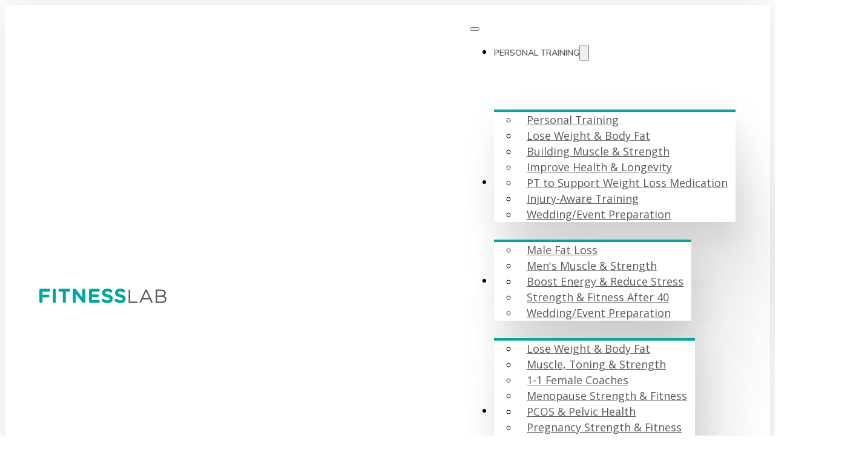

--- FILE ---
content_type: text/html; charset=UTF-8
request_url: https://fitnesslab.fit/staying-motivated-during-winter/
body_size: 20153
content:
<!DOCTYPE html>
<html lang="en-GB" prefix="og: https://ogp.me/ns#">
<head>
<meta charset="UTF-8">
<meta name="viewport" content="width=device-width, initial-scale=1">

<!-- Search Engine Optimization by Rank Math - https://rankmath.com/ -->
<title>How Can You Stay Motivated to Train During the Winter Months? | Fitness Lab</title>
<meta name="description" content="As the days get colder and shorter, getting up early to go to the gym can become more of a struggle – it’s very tempting to hit snooze on the alarm when you"/>
<meta name="robots" content="follow, index, max-snippet:-1, max-video-preview:-1, max-image-preview:large"/>
<link rel="canonical" href="https://fitnesslab.fit/staying-motivated-during-winter/" />
<meta property="og:locale" content="en_GB" />
<meta property="og:type" content="article" />
<meta property="og:title" content="How Can You Stay Motivated to Train During the Winter Months? | Fitness Lab" />
<meta property="og:description" content="As the days get colder and shorter, getting up early to go to the gym can become more of a struggle – it’s very tempting to hit snooze on the alarm when you" />
<meta property="og:url" content="https://fitnesslab.fit/staying-motivated-during-winter/" />
<meta property="og:site_name" content="Fitness Lab" />
<meta property="article:section" content="Training" />
<meta property="og:updated_time" content="2025-11-18T12:31:27+00:00" />
<meta property="og:image" content="https://fitnesslab.fit/wp-content/uploads/2024/08/strong-sportswoman-standing-in-plank-position-3875406-1024x683-1-400x250-1.jpg" />
<meta property="og:image:secure_url" content="https://fitnesslab.fit/wp-content/uploads/2024/08/strong-sportswoman-standing-in-plank-position-3875406-1024x683-1-400x250-1.jpg" />
<meta property="og:image:width" content="400" />
<meta property="og:image:height" content="250" />
<meta property="og:image:alt" content="How Can You Stay Motivated to Train During the Winter Months?" />
<meta property="og:image:type" content="image/jpeg" />
<meta property="article:published_time" content="2021-02-17T15:01:29+00:00" />
<meta property="article:modified_time" content="2025-11-18T12:31:27+00:00" />
<meta name="twitter:card" content="summary_large_image" />
<meta name="twitter:title" content="How Can You Stay Motivated to Train During the Winter Months? | Fitness Lab" />
<meta name="twitter:description" content="As the days get colder and shorter, getting up early to go to the gym can become more of a struggle – it’s very tempting to hit snooze on the alarm when you" />
<meta name="twitter:image" content="https://fitnesslab.fit/wp-content/uploads/2024/08/strong-sportswoman-standing-in-plank-position-3875406-1024x683-1-400x250-1.jpg" />
<meta name="twitter:label1" content="Written by" />
<meta name="twitter:data1" content="Brett Durney" />
<meta name="twitter:label2" content="Time to read" />
<meta name="twitter:data2" content="4 minutes" />
<script type="application/ld+json" class="rank-math-schema">{"@context":"https://schema.org","@graph":[{"@type":["Person","Organization"],"@id":"https://fitnesslab.fit/#person","name":"Fitness Lab"},{"@type":"WebSite","@id":"https://fitnesslab.fit/#website","url":"https://fitnesslab.fit","name":"Fitness Lab","publisher":{"@id":"https://fitnesslab.fit/#person"},"inLanguage":"en-GB"},{"@type":"ImageObject","@id":"https://fitnesslab.fit/wp-content/uploads/2024/08/strong-sportswoman-standing-in-plank-position-3875406-1024x683-1-400x250-1.jpg","url":"https://fitnesslab.fit/wp-content/uploads/2024/08/strong-sportswoman-standing-in-plank-position-3875406-1024x683-1-400x250-1.jpg","width":"400","height":"250","inLanguage":"en-GB"},{"@type":"WebPage","@id":"https://fitnesslab.fit/staying-motivated-during-winter/#webpage","url":"https://fitnesslab.fit/staying-motivated-during-winter/","name":"How Can You Stay Motivated to Train During the Winter Months? | Fitness Lab","datePublished":"2021-02-17T15:01:29+00:00","dateModified":"2025-11-18T12:31:27+00:00","isPartOf":{"@id":"https://fitnesslab.fit/#website"},"primaryImageOfPage":{"@id":"https://fitnesslab.fit/wp-content/uploads/2024/08/strong-sportswoman-standing-in-plank-position-3875406-1024x683-1-400x250-1.jpg"},"inLanguage":"en-GB"},{"@type":"Person","@id":"https://fitnesslab.fit/staying-motivated-during-winter/#author","name":"Brett Durney","image":{"@type":"ImageObject","@id":"https://secure.gravatar.com/avatar/5cb18e56ca204e14e27a08f5052dfc4eca5e5a9e0540f8bbc0e8d11f9ac2afa0?s=96&amp;d=mm&amp;r=g","url":"https://secure.gravatar.com/avatar/5cb18e56ca204e14e27a08f5052dfc4eca5e5a9e0540f8bbc0e8d11f9ac2afa0?s=96&amp;d=mm&amp;r=g","caption":"Brett Durney","inLanguage":"en-GB"},"sameAs":["https://fitnesslab.fit/brett/"]},{"@type":"BlogPosting","headline":"How Can You Stay Motivated to Train During the Winter Months? | Fitness Lab","datePublished":"2021-02-17T15:01:29+00:00","dateModified":"2025-11-18T12:31:27+00:00","articleSection":"Training","author":{"@id":"https://fitnesslab.fit/staying-motivated-during-winter/#author","name":"Brett Durney"},"publisher":{"@id":"https://fitnesslab.fit/#person"},"description":"As the days get colder and shorter, getting up early to go to the gym can become more of a struggle \u2013 it\u2019s very tempting to hit snooze on the alarm when you","name":"How Can You Stay Motivated to Train During the Winter Months? | Fitness Lab","@id":"https://fitnesslab.fit/staying-motivated-during-winter/#richSnippet","isPartOf":{"@id":"https://fitnesslab.fit/staying-motivated-during-winter/#webpage"},"image":{"@id":"https://fitnesslab.fit/wp-content/uploads/2024/08/strong-sportswoman-standing-in-plank-position-3875406-1024x683-1-400x250-1.jpg"},"inLanguage":"en-GB","mainEntityOfPage":{"@id":"https://fitnesslab.fit/staying-motivated-during-winter/#webpage"}}]}</script>
<!-- /Rank Math WordPress SEO plugin -->

<link rel='dns-prefetch' href='//fonts.googleapis.com' />
<link rel="preconnect" href="https://fonts.gstatic.com/" crossorigin><style id='wp-img-auto-sizes-contain-inline-css'>
img:is([sizes=auto i],[sizes^="auto," i]){contain-intrinsic-size:3000px 1500px}
/*# sourceURL=wp-img-auto-sizes-contain-inline-css */
</style>
<style id='classic-theme-styles-inline-css'>
/*! This file is auto-generated */
.wp-block-button__link{color:#fff;background-color:#32373c;border-radius:9999px;box-shadow:none;text-decoration:none;padding:calc(.667em + 2px) calc(1.333em + 2px);font-size:1.125em}.wp-block-file__button{background:#32373c;color:#fff;text-decoration:none}
/*# sourceURL=/wp-includes/css/classic-themes.min.css */
</style>
<link rel='stylesheet' id='automaticcss-core-css' href='https://fitnesslab.fit/wp-content/uploads/automatic-css/automatic.css?ver=1764564056' media='all' />
<link rel='stylesheet' id='automaticcss-gutenberg-css' href='https://fitnesslab.fit/wp-content/uploads/automatic-css/automatic-gutenberg.css?ver=1764564057' media='all' />
<style id='wpgb-head-inline-css'>
.wp-grid-builder:not(.wpgb-template),.wpgb-facet{opacity:0.01}.wpgb-facet fieldset{margin:0;padding:0;border:none;outline:none;box-shadow:none}.wpgb-facet fieldset:last-child{margin-bottom:40px;}.wpgb-facet fieldset legend.wpgb-sr-only{height:1px;width:1px}
/*# sourceURL=wpgb-head-inline-css */
</style>
<link rel='stylesheet' id='bricks-frontend-css' href='https://fitnesslab.fit/wp-content/themes/bricks/assets/css/frontend-layer.min.css?ver=1764564197' media='all' />
<style id='bricks-frontend-inline-css'>
:root { --x-ff-gap: 15px;}.brxe-xfluentform .fluentform input[type=checkbox], .brxe-xfluentform .fluentform input[type=radio] { width: auto}[data-x-fluent-form*=smartUI] .ff-el-group input[type=checkbox]::after,[data-x-fluent-form*=smartUI] .ff-el-group input[type=radio]::after { content: ''; display: block; width: 100%; height: 100%; padding: 0; margin: 0; transition: background-color 0.3s ease;}[data-x-fluent-form*=smartUI] .ff-el-group input[type=checkbox]:checked::after, [data-x-fluent-form*=smartUI] .ff-el-group input[type=radio]:checked::after, [data-x-fluent-form*=smartUI] .ff-el-group .ff_item_selected input[type=checkbox]::after,[data-x-fluent-form*=smartUI] .ff-el-group .ff_item_selected input[type=radio]::after { background-color: #111;}[data-x-fluent-form*=smartUI] .ff-el-group input[type=radio],[data-x-fluent-form*=smartUI] .ff-el-group input[type=checkbox] { appearance: none ; -webkit-appearance: none; -moz-appearance: none; border-style: solid; border-width: 0; outline: 0; display: inline-block; min-width: 1px; width: 15px; height: 15px; background: #ddd; margin-right: 5px; padding: 3px; vertical-align: middle;}:where(.brxe-xfluentform[data-x-fluent-form*=smartUI]) .ff-el-group input[type=radio] { border-radius: 100px;}:where(.brxe-xfluentform[data-x-fluent-form*=smartUI]) .ff-el-group input[type=radio]::after { border-radius: inherit;}.brxe-xfluentform .frm-fluent-form > .ff-el-group:last-child { margin-bottom: 0;}.brxe-xfluentform .fluentform .ff-el-tc { display: block;}.brxe-xfluentform .fluentform .ff_upload_btn.ff-btn { display: inline-block;}.brxe-xfluentform .fluentform .ff-el-progress-bar { display: flex; align-items: center; justify-content: flex-end;}.brxe-xfluentform .ff-el-phone.ff_el_with_extended_validation { padding-left: 55px!important;}.brxe-xfluentform select.ff-el-form-control:not([size]):not([multiple]) { height: auto;}@media (min-width: 768px) { .brxe-xfluentform .frm-fluent-form .ff-t-cell:first-of-type { padding-left: 0!important; } .brxe-xfluentform .frm-fluent-form .ff-t-cell:last-of-type { padding-right: 0!important; }}.brxe-xfluentform .ff-el-repeat-buttons-list svg { height: 1em; width: 1em; font-size: 20px;}@media (min-width: 768px) { .brxe-xfluentform .frm-fluent-form .ff-t-container { display: flex; gap: var(--x-ff-gap); width: 100%; }}
:root { --x-star-empty-color: #ddd; --x-star-color: #363636; --x-star-percentage: var(--x-star-percentage);}.brxe-xstarrating { display: flex; flex-direction: row; font-size: 20px;}.brxe-xstarrating[data-x-icon=color] .x-star-rating_star-marked { color: var(--x-star-color); position: relative;}.brxe-xstarrating[data-x-icon=color] .x-star-rating_star-half-marked { position: relative;}.brxe-xstarrating[data-x-icon=color] .x-star-rating_star { color: var(--x-star-empty-color); position: relative;}.brxe-xstarrating[data-x-icon=color] .x-star-rating_star-half-marked,.brxe-xstarrating[data-x-icon=color] .x-star-rating_star-marked + .x-star-rating_star,.brxe-xstarrating[data-x-icon=color] .x-star-rating_star-marked:last-child { background: -webkit-gradient(linear, 0% 0%, 100% 0%, color-stop(var(--x-star-percentage), var(--x-star-color)), color-stop(var(--x-star-percentage), var(--x-star-empty-color)));  background: -o-linear-gradient(90deg, var(--x-star-color) var(--x-star-percentage), var(--x-star-empty-color) var(--x-star-percentage));  background: linear-gradient(90deg, var(--x-star-color) var(--x-star-percentage), var(--x-star-empty-color) var(--x-star-percentage));  -webkit-background-clip: text; background-clip: text; -webkit-text-fill-color: transparent;}.brxe-xstarrating[data-x-icon=color] .x-star-rating_star-half-marked > svg { color: var(--x-star-empty-color);}.brxe-xstarrating[data-x-icon=color] .x-star-rating_star-half-marked > span:last-child:not(:only-child) svg { color: var(--x-star-color);}.brxe-xstarrating[data-x-icon=color] .x-star-rating_star-half-marked > :last-child:not(:only-child) { position: absolute; left: 0; top: 0; width: var(--x-star-percentage); overflow: hidden;}
/*# sourceURL=bricks-frontend-inline-css */
</style>
<link rel='stylesheet' id='bricks-child-css' href='https://fitnesslab.fit/wp-content/themes/bricks-child/style.css?ver=1751883547' media='all' />
<link rel='stylesheet' id='bricks-font-awesome-6-brands-css' href='https://fitnesslab.fit/wp-content/themes/bricks/assets/css/libs/font-awesome-6-brands-layer.min.css?ver=1764564197' media='all' />
<link rel='stylesheet' id='bricks-font-awesome-6-css' href='https://fitnesslab.fit/wp-content/themes/bricks/assets/css/libs/font-awesome-6-layer.min.css?ver=1764564197' media='all' />
<link rel='stylesheet' id='bricks-ionicons-css' href='https://fitnesslab.fit/wp-content/themes/bricks/assets/css/libs/ionicons-layer.min.css?ver=1764564197' media='all' />
<link rel='stylesheet' id='automaticcss-bricks-css' href='https://fitnesslab.fit/wp-content/uploads/automatic-css/automatic-bricks.css?ver=1764564056' media='all' />
<link rel='stylesheet' id='color-scheme-switcher-frontend-css' href='https://fitnesslab.fit/wp-content/plugins/automaticcss-plugin/classes/Features/Color_Scheme_Switcher/css/frontend.css?ver=1764564050' media='all' />
<link rel='stylesheet' id='automaticcss-frames-css' href='https://fitnesslab.fit/wp-content/uploads/automatic-css/automatic-frames.css?ver=1764564058' media='all' />
<style id='bricks-frontend-inline-inline-css'>
:root {} .brxe-container {width: 1366px} .woocommerce main.site-main {width: 1366px} #brx-content.wordpress {width: 1366px} html {font-size: 100%} body {font-family: "Open Sans"} h1, h2, h3, h4, h5, h6 {font-family: "Nunito"} .bricks-button {font-family: "Nunito"}.mm__nav-items.brxe-block {align-items: center}.fr-blog-hero-charlie.brxe-section {padding-bottom: 0; background-image: linear-gradient(var(--neutral-light) 50%, var(--neutral-ultra-light) 50%)}@media (max-width: 767px) {.fr-blog-hero-charlie.brxe-section {padding-top: 0; padding-right: 0; padding-left: 0; border-top-left-radius: 0; border-top-right-radius: 0}}.fr-blog-hero-charlie__inner.brxe-container {position: relative; padding-top: var(--section-space-xl); padding-right: var(--section-space-xl); padding-bottom: var(--section-space-xl); padding-left: var(--section-space-xl); border-top-left-radius: var(--radius); border-top-right-radius: var(--radius)}.fr-blog-hero-charlie__inner {isolation: isolate;}@media (max-width: 767px) {.fr-blog-hero-charlie__inner.brxe-container {padding-top: var(--space-xl); padding-right: var(--space-xl); padding-bottom: var(--space-xl); padding-left: var(--space-xl); border-top-left-radius: 0rem; border-top-right-radius: 0rem}}.fr-blog-hero-charlie__content-wrapper.brxe-block {color: var(--text-light); text-align: center; align-items: center; row-gap: var(--fr-content-gap)}.fr-blog-hero-charlie__heading.brxe-heading {width: 30ch; max-width: 100%}.fr-blog-hero-charlie__meta-wrapper.brxe-div {display: flex; flex-direction: row; align-items: center; column-gap: .5em; flex-wrap: wrap; order: -1}.fr-blog-hero-charlie__meta.brxe-text-basic {font-style: normal; font-weight: 700}.fr-blog-hero-charlie__featured-image.brxe-image {position: absolute; top: 0px; right: 0px; bottom: 0px; left: 0px; width: 100%; height: 100%; z-index: -1; border-top-left-radius: var(--radius); border-top-right-radius: var(--radius)}.fr-blog-hero-charlie__featured-image.brxe-image:not(.tag), .fr-blog-hero-charlie__featured-image.brxe-image img {object-fit: cover}@media (max-width: 767px) {.fr-blog-hero-charlie__featured-image.brxe-image {border-top-left-radius: 0rem; border-top-right-radius: 0rem}}.fr-blog-hero-charlie__overlay.brxe-block {position: absolute; z-index: -1; top: 0px; right: 0px; bottom: 0px; left: 0px; background-color: var(--neutral-ultra-dark-trans-80); border-top-left-radius: var(--radius); border-top-right-radius: var(--radius)}@media (max-width: 767px) {.fr-blog-hero-charlie__overlay.brxe-block {border-radius: 0}}.fr-blog-body-charlie.brxe-section {padding-top: 0; background-color: var(--neutral-ultra-light)}@media (max-width: 767px) {.fr-blog-body-charlie.brxe-section {padding-bottom: 0rem}}@media (max-width: 478px) {.fr-blog-body-charlie.brxe-section {padding-right: 0; padding-left: 0}}.fr-blog-body-charlie__inner.brxe-container {background-color: var(--white); padding-top: var(--space-xxl); padding-right: var(--space-m); padding-bottom: var(--space-xxl); padding-left: var(--space-m)}@media (max-width: 478px) {.fr-blog-body-charlie__inner.brxe-container {padding-top: var(--space-l); padding-bottom: var(--space-l)}}.fr-blog-body-charlie__content-wrapper.brxe-block {width: 60ch; margin-right: auto; margin-left: auto}.fr-blog-body-charlie__author-wrapper.brxe-container {padding-top: var(--space-xxl); padding-right: var(--space-m); padding-bottom: var(--space-xxl); padding-left: var(--space-m); background-color: var(--white); justify-content: center; flex-grow: 1; height: 100%; align-items: center; border-top: 1px solid var(--black-trans-10); border-bottom-right-radius: var(--radius); border-bottom-left-radius: var(--radius)}.fr-blog-body-charlie__author-wrapper a {color: var(--text-light);} .fr-blog-body-charlie__author-wrapper a:hover {color: var(--text-ultra-light);}@media (max-width: 767px) {.fr-blog-body-charlie__author-wrapper.brxe-container {border-bottom-right-radius: 0rem; border-bottom-left-radius: 0rem}}@media (max-width: 478px) {.fr-blog-body-charlie__author-wrapper.brxe-container {padding-top: var(--fr-card-padding); padding-right: var(--fr-card-padding); padding-bottom: var(--fr-card-padding); padding-left: var(--fr-card-padding)}}.fr-author-profile-card-alpha.brxe-block {width: var(--width-l); height: 100%; display: grid; align-items: initial; grid-template-columns: var(--grid-1-3); grid-template-rows: var(--grid-1); grid-gap: 4rem; align-items: center}@media (max-width: 767px) {.fr-author-profile-card-alpha.brxe-block {grid-template-columns: var(--grid-1); grid-gap: 2rem}}@media (max-width: 478px) {.fr-author-profile-card-alpha {grid-template-columns: 1fr;grid-template-rows: 1fr; }.fr-author-profile-card-alpha.brxe-block {flex-grow: 1; height: 100%}}.fr-author-profile-card-alpha__content-wrapper.brxe-block {row-gap: var(--fr-card-gap)}.fr-author-profile-card-alpha__heading.brxe-heading {color: var(--primary)}.fr-author-profile-card-alpha__bio.brxe-text-basic {color: var(--base)}.fr-author-profile-card-alpha__avatar-wrapper.brxe-block {border: 1px solid var(--black-trans-10); border-radius: 0; overflow: hidden; width: 12em; order: -1}@media (max-width: 478px) {.fr-author-profile-card-alpha__avatar-wrapper.brxe-block {width: 5em}}.fr-author-profile-card-alpha__avatar.brxe-image:not(.tag), .fr-author-profile-card-alpha__avatar.brxe-image img {object-fit: cover; aspect-ratio: 1/1; object-position: 0% 0%}.footer-form.brxe-section {background-image: url(https://fitnesslab.fit/wp-content/uploads/2024/09/form-bg.jpg); background-size: cover; background-position: center center; background-repeat: no-repeat; position: relative}:where(.footer-form.brxe-section > *:not(figcaption)) {position: relative}.footer-form.brxe-section::before {background-image: linear-gradient(var(--black-trans-60), var(--black-trans-60)); position: absolute; content: ""; top: 0; right: 0; bottom: 0; left: 0; pointer-events: none}.section--green__heading.brxe-heading {color: var(--white)}.footer-form-review-text.brxe-block {flex-direction: row; column-gap: 0.7rem; justify-content: center; align-items: center; color: var(--white); font-size: 2.5rem; row-gap: 0.3rem}.footer-form-review-text__heading.brxe-heading {font-size: 1.6rem}.footer-form-review-text__starrating.brxe-xstarrating {font-weight: 700; color: #ffcc00; font-size: 2.5rem; gap: 0.2rem}.footer-form-review-text__starrating.brxe-xstarrating i {font-size: 2.5rem}.footer-form-review-text__shortcode.brxe-shortcode {font-weight: 700; font-family: "Nunito"; font-size: 1.8rem}.footer-form-review-text__image.brxe-image {width: 6ch}.footer-form--form.brxe-xfluentform .fluentform .ff-el-group input:not([type=radio]):not([type=checkbox]):not([type=submit]):not([type=button]):not([type=image]):not([type=file]) {border: 1px solid var(--white); border-radius: 0px; background-color: rgba(0, 0, 0, 0)}.footer-form--form.brxe-xfluentform .fluentform .ff-el-group textarea {border: 1px solid var(--white); border-radius: 0px; background-color: rgba(0, 0, 0, 0)}.footer-form--form.brxe-xfluentform .fluentform .ff-el-group select {border: 1px solid var(--white); border-radius: 0px; background-color: rgba(0, 0, 0, 0)}.footer-form--form.brxe-xfluentform .fluentform .ff-el-group input::-webkit-input-placeholder {color: var(--white-trans-70)}.footer-form--form.brxe-xfluentform .fluentform .ff-el-group textarea::-webkit-input-placeholder {color: var(--white-trans-70)}.footer-form--form.brxe-xfluentform .fluentform .ff-btn-submit {border-radius: 50px; background-color: var(--primary); color: var(--white); font-family: "Nunito"; text-transform: uppercase; font-weight: 700; letter-spacing: px; font-size: 1.6rem; width: 50%}.footer-form--form.brxe-xfluentform .fluentform form .ff-btn-submit:not(.ff_btn_no_style) {background-color: var(--primary)}.footer-form--form.brxe-xfluentform .fluentform .ff_submit_btn_wrapper {text-align: center}.fl-footer.brxe-section {background-color: var(--neutral-dark); padding-top: var(--space-l); padding-right: var(--space-m); padding-bottom: var(--space-s); padding-left: var(--space-m); color: var(--white)}.fl-footer__container-top.brxe-block {flex-direction: row; justify-content: space-between; row-gap: var(--space-xl); column-gap: var(--space-m)}@media (max-width: 991px) {.fl-footer__container-top.brxe-block {flex-wrap: wrap}}@media (max-width: 767px) {.fl-footer__container-top.brxe-block {flex-direction: row}}@media (max-width: 478px) {.fl-footer__container-top.brxe-block {grid-gap: 0rem}}.fl-footer__container-left.brxe-block {row-gap: var(--space-m); max-width: var(--width-s)}@media (max-width: 991px) {.fl-footer__container-left.brxe-block {max-width: 100%; align-items: center}}@media (max-width: 767px) {.fl-footer__container-left.brxe-block {width: 100%; max-width: 100%}}.fl-footer__logo.brxe-logo {width: 250px}.social-and-phone__holder.brxe-div {display: flex; column-gap: 2rem}.social-and-phone__icon_box.brxe-div {display: flex; width: 35px; height: 35px; justify-content: center; align-items: center; background-color: var(--primary); border-radius: var(--radius)}@media (max-width: 991px) {.social-and-phone__icon_box.brxe-div {width: 30px; height: 30px}}.social-and-phone__icon.brxe-icon {font-size: 22px; color: var(--white); fill: var(--white)}@media (max-width: 991px) {.social-and-phone__icon.brxe-icon {font-size: 18px}}.social-and-phone__heading.brxe-heading {color: var(--white); font-weight: 700; font-size: 3rem}@media (max-width: 991px) {.social-and-phone__heading.brxe-heading {font-size: 2rem}}.fl-footer-menu.brxe-nav-menu .bricks-nav-menu > li > a {color: var(--white); text-transform: uppercase; font-size: 1.4rem; font-weight: 600; font-family: "Nunito"}.fl-footer-menu.brxe-nav-menu .bricks-nav-menu > li > .brx-submenu-toggle > * {color: var(--white); text-transform: uppercase; font-size: 1.4rem; font-weight: 600; font-family: "Nunito"}@media (max-width: 478px) {.fl-footer-menu.brxe-nav-menu .bricks-nav-menu > li > a {justify-content: center}.fl-footer-menu.brxe-nav-menu .bricks-nav-menu > li > .brx-submenu-toggle {justify-content: center}.fl-footer-menu.brxe-nav-menu .bricks-nav-menu > li {margin-left: 0}}.fl-footer__container-bot.brxe-block {flex-direction: column; justify-content: center; align-items: center; row-gap: var(--space-s); margin-top: var(--space-m)}.fl-footer__divider.brxe-divider.horizontal .line {width: 100%; border-top-width: 1px; border-top-color: var(--primary)}.fl-footer__divider.brxe-divider.vertical .line {border-right-width: 100%; border-right-color: var(--primary)}.fl-footer__divider.brxe-divider .line {height: 1px}.fl-footer__divider.brxe-divider .icon {color: var(--primary)}.fl-footer__credit-name.brxe-text-basic {font-size: var(--text-xs); text-align: center; width: var(--width-l)}.fl-footer__description.brxe-text {font-size: var(--text-xs); text-align: center; width: var(--width-l)}.fl-footer__description.brxe-text a {font-size: var(--text-xs); text-align: center; font-size: inherit}@media (max-width: 991px) {.fl-footer__description.brxe-text {width: var(--width-m)}}:root {--bricks-color-acss_import_transparent: transparent;}#brxe-ipxwap {padding-bottom: 3px}@media (max-width: 991px) {#brxe-ipxwap {padding-bottom: 12px}}#brxe-rgxjim {box-shadow: 2px 2px 50px 3px var(--black-trans-10)}@media (max-width: 767px) {#brxe-5f5d4f {border-radius: 0}}#brxe-tpsvqb {color: var(--primary); font-weight: 600}#brxe-ab0ce2 {row-gap: 0px}#brxe-aoudtu {text-align: center}#brxe-tqqvpn {text-align: center}#brxe-obrqrp {text-align: center}#brxe-qwqffv {text-align: center}#brxe-mozadt {padding-bottom: 1px}@media (max-width: 767px) {#brxe-mozadt i {font-size: 2rem}#brxe-mozadt {font-size: 2rem}}#brxe-swqzzz {margin-right: 0; margin-left: 0px; width: 3ch}#brxe-vdphuh .fluentform .ff-el-group input:not([type=radio]):not([type=checkbox]):not([type=submit]):not([type=button]):not([type=image]):not([type=file]) {color: var(--white)}#brxe-vdphuh .fluentform .ff-el-group textarea {color: var(--white)}#brxe-vdphuh .fluentform .ff-el-group select {color: var(--white)}#brxe-govijn .fluentform .ff-el-group input:not([type=radio]):not([type=checkbox]):not([type=submit]):not([type=button]):not([type=image]):not([type=file]) {color: var(--white)}#brxe-govijn .fluentform .ff-el-group textarea {color: var(--white)}#brxe-govijn .fluentform .ff-el-group select {color: var(--white)}#brxe-ujsjbt {flex-direction: column; align-items: center}#brxe-frxmmm {display: flex; align-self: center !important; justify-content: center}#brxe-zirodz {display: flex; align-items: center; justify-content: flex-start; row-gap: 0px; column-gap: 1rem}#brxe-clkvad {display: flex; align-self: center !important; justify-content: center}#brxe-iknutj {display: flex; align-self: center !important; justify-content: center}#brxe-juepka {row-gap: 0px}@media (max-width: 991px) {#brxe-juepka {justify-content: center}}#brxe-qycnhm {display: flex; flex-direction: column; row-gap: 2rem}@media (max-width: 478px) {#brxe-utobik {margin-top: var(--space-l)}}#brxe-nrtnvm .bricks-nav-menu {flex-direction: column}@media (max-width: 478px) {#brxe-mkbtwp {margin-top: var(--space-l)}}#brxe-wtarue .bricks-nav-menu {flex-direction: column}#brxe-razqdf {display: grid; align-items: initial; grid-template-columns: var(--grid-4)}@media (max-width: 991px) {#brxe-razqdf {grid-template-columns: var(--grid-1)}}#brx-header.brx-sticky.scrolling > .brxe-section,#brx-header.brx-sticky.scrolling > .brxe-container,#brx-header.brx-sticky.scrolling > .brxe-block,#brx-header.brx-sticky.scrolling > .brxe-div {background-color: var(--white)}.grecaptcha-badge {visibility: hidden;} .blog-body-text h2 { text-align:left; padding-top: 0px; color: var(--primary); } .blog-body-text img { padding-bottom: 20px; padding-top: 20px; } .blog-body-text h3 { text-align:left; } .wp-block-image { max-width:100% !important; } .termsOrderedList li { margin-top:10px; display: block; } .studioTerms li { margin-top:10px; display: block; } ol { counter-reset: section; list-style-type: none; } ol ol ol{ padding-left:20px;} ol li { counter-increment: section; } ol li:before { content: counters(section, ".") ". "; } .medical--history h3 { color:var(--primary); } .termsTable { width: 100%; border-collapse: collapse; } .termsTable th, .termsTable td { text-align: left; padding: 20px; border: 1px solid var(--secondary); } .termsTable td:first-child { vertical-align:top; } .terms--block li { list-style:none; } .showBullets::before {  content: "\2022";  color: var(--primary); display: inline-block; width: 1em; margin-left: -1em; } .termsTable ul { margin-top:15px; margin-bottom:15px; } @media only screen and (max-width: 600px) { .termsTable thead { display: none; } .termsTable tr { margin-bottom: 10px; display: block; } .termsTable td { display: block; text-align: left; font-size: 13px; } .termsTable td:before { content: attr(data-label); float: left; text-transform: uppercase; font-weight: bold; } } .terms-text h3 { color:var(--primary); } @media screen and (min-width: 992px) { html { scroll-padding-top: 13rem; } } .body--text li { text-align:left; } .services--bg-primary { background-color:var(--neutral-ultra-light); } .services--bg-white { background-color:var(--neutral-ultra-white); }
/*# sourceURL=bricks-frontend-inline-inline-css */
</style>
<link rel='stylesheet' id='bricks-google-fonts-css' href='https://fonts.googleapis.com/css2?family=Nunito:ital,wght@0,200;0,300;0,400;0,500;0,600;0,700;0,800;0,900;1,200;1,300;1,400;1,500;1,600;1,700;1,800;1,900&#038;display=swap&#038;family=Open+Sans:ital,wght@0,300;0,400;0,500;0,600;0,700;0,800;1,300;1,400;1,500;1,600;1,700;1,800&#038;display=swap' media='all' />
<link rel='stylesheet' id='scorg-style-header-25-css' href='https://fitnesslab.fit/wp-content/uploads/scripts-organizer/css/25-header-compiled.css?ver=1764565065' media='all' />
<script id="color-scheme-switcher-frontend-js-extra">
var acss = {"color_mode":"light","enable_client_color_preference":"false"};
//# sourceURL=color-scheme-switcher-frontend-js-extra
</script>
<script src="https://fitnesslab.fit/wp-content/plugins/automaticcss-plugin/classes/Features/Color_Scheme_Switcher/js/frontend.min.js?ver=1764564050" id="color-scheme-switcher-frontend-js"></script>
<link rel="https://api.w.org/" href="https://fitnesslab.fit/wp-json/" /><link rel="alternate" title="JSON" type="application/json" href="https://fitnesslab.fit/wp-json/wp/v2/posts/60065" /><noscript><style>.wp-grid-builder .wpgb-card.wpgb-card-hidden .wpgb-card-wrapper{opacity:1!important;visibility:visible!important;transform:none!important}.wpgb-facet {opacity:1!important;pointer-events:auto!important}.wpgb-facet *:not(.wpgb-pagination-facet){display:none}</style></noscript><link rel="icon" href="https://fitnesslab.fit/wp-content/uploads/2024/07/cropped-favicon-32x32.png" sizes="32x32" />
<link rel="icon" href="https://fitnesslab.fit/wp-content/uploads/2024/07/cropped-favicon-192x192.png" sizes="192x192" />
<link rel="apple-touch-icon" href="https://fitnesslab.fit/wp-content/uploads/2024/07/cropped-favicon-180x180.png" />
<meta name="msapplication-TileImage" content="https://fitnesslab.fit/wp-content/uploads/2024/07/cropped-favicon-270x270.png" />

<meta property="og:url" content="https://fitnesslab.fit/staying-motivated-during-winter/" />
<meta property="og:site_name" content="Fitness Lab" />
<meta property="og:title" content="How Can You Stay Motivated to Train During the Winter Months?" />
<meta property="og:description" content="As the days get colder and shorter, getting up early to go to the gym can become more of a struggle – it’s very tempting to hit snooze on the alarm when you wake up in the dark, especially if you’re also greeted with the sound of rain lashing down. Enjoying an extra hour under [&hellip;]" />
<meta property="og:image" content="https://fitnesslab.fit/wp-content/uploads/2024/08/strong-sportswoman-standing-in-plank-position-3875406-1024x683-1-400x250-1.jpg" />
<meta property="og:type" content="article" />
<style id="scorg-style-header-css-147">.typed {
    color: var(--primary);
}
</style><!--<meta name="google-site-verification" content="NB6n55pbjtijDH5ucFIuY04MKreJBARsYvm0W9uyUKE" /> -->
<!-- Google Tag Manager -->
<script>
    (function(w,d,s,l,i){w[l]=w[l]||[];w[l].push({'gtm.start':
new Date().getTime(),event:'gtm.js'});var f=d.getElementsByTagName(s)[0],
j=d.createElement(s),dl=l!='dataLayer'?'&l='+l:'';j.async=true;j.src=
'https://www.googletagmanager.com/gtm.js?id='+i+dl;f.parentNode.insertBefore(j,f);
})(window,document,'script','dataLayer','GTM-N4WN8Q9');
</script>
<!-- End Google Tag Manager --><!-- Global site tag (gtag.js) - Google Ads: 478318660 -->
<script async src="https://www.googletagmanager.com/gtag/js?id=AW-478318660"></script>
<script>
    window.dataLayer = window.dataLayer || [];
  function gtag(){dataLayer.push(arguments);}
  gtag('js', new Date());

  gtag('config', 'AW-478318660');
</script><style id='wp-block-heading-inline-css'>
h1:where(.wp-block-heading).has-background,h2:where(.wp-block-heading).has-background,h3:where(.wp-block-heading).has-background,h4:where(.wp-block-heading).has-background,h5:where(.wp-block-heading).has-background,h6:where(.wp-block-heading).has-background{padding:1.25em 2.375em}h1.has-text-align-left[style*=writing-mode]:where([style*=vertical-lr]),h1.has-text-align-right[style*=writing-mode]:where([style*=vertical-rl]),h2.has-text-align-left[style*=writing-mode]:where([style*=vertical-lr]),h2.has-text-align-right[style*=writing-mode]:where([style*=vertical-rl]),h3.has-text-align-left[style*=writing-mode]:where([style*=vertical-lr]),h3.has-text-align-right[style*=writing-mode]:where([style*=vertical-rl]),h4.has-text-align-left[style*=writing-mode]:where([style*=vertical-lr]),h4.has-text-align-right[style*=writing-mode]:where([style*=vertical-rl]),h5.has-text-align-left[style*=writing-mode]:where([style*=vertical-lr]),h5.has-text-align-right[style*=writing-mode]:where([style*=vertical-rl]),h6.has-text-align-left[style*=writing-mode]:where([style*=vertical-lr]),h6.has-text-align-right[style*=writing-mode]:where([style*=vertical-rl]){rotate:180deg}
/*# sourceURL=https://fitnesslab.fit/wp-includes/blocks/heading/style.min.css */
</style>
<style id='wp-block-paragraph-inline-css'>
.is-small-text{font-size:.875em}.is-regular-text{font-size:1em}.is-large-text{font-size:2.25em}.is-larger-text{font-size:3em}.has-drop-cap:not(:focus):first-letter{float:left;font-size:8.4em;font-style:normal;font-weight:100;line-height:.68;margin:.05em .1em 0 0;text-transform:uppercase}body.rtl .has-drop-cap:not(:focus):first-letter{float:none;margin-left:.1em}p.has-drop-cap.has-background{overflow:hidden}:root :where(p.has-background){padding:1.25em 2.375em}:where(p.has-text-color:not(.has-link-color)) a{color:inherit}p.has-text-align-left[style*="writing-mode:vertical-lr"],p.has-text-align-right[style*="writing-mode:vertical-rl"]{rotate:180deg}
/*# sourceURL=https://fitnesslab.fit/wp-includes/blocks/paragraph/style.min.css */
</style>
<style id='global-styles-inline-css'>
:root{--wp--preset--aspect-ratio--square: 1;--wp--preset--aspect-ratio--4-3: 4/3;--wp--preset--aspect-ratio--3-4: 3/4;--wp--preset--aspect-ratio--3-2: 3/2;--wp--preset--aspect-ratio--2-3: 2/3;--wp--preset--aspect-ratio--16-9: 16/9;--wp--preset--aspect-ratio--9-16: 9/16;--wp--preset--color--black: #000000;--wp--preset--color--cyan-bluish-gray: #abb8c3;--wp--preset--color--white: #ffffff;--wp--preset--color--pale-pink: #f78da7;--wp--preset--color--vivid-red: #cf2e2e;--wp--preset--color--luminous-vivid-orange: #ff6900;--wp--preset--color--luminous-vivid-amber: #fcb900;--wp--preset--color--light-green-cyan: #7bdcb5;--wp--preset--color--vivid-green-cyan: #00d084;--wp--preset--color--pale-cyan-blue: #8ed1fc;--wp--preset--color--vivid-cyan-blue: #0693e3;--wp--preset--color--vivid-purple: #9b51e0;--wp--preset--gradient--vivid-cyan-blue-to-vivid-purple: linear-gradient(135deg,rgb(6,147,227) 0%,rgb(155,81,224) 100%);--wp--preset--gradient--light-green-cyan-to-vivid-green-cyan: linear-gradient(135deg,rgb(122,220,180) 0%,rgb(0,208,130) 100%);--wp--preset--gradient--luminous-vivid-amber-to-luminous-vivid-orange: linear-gradient(135deg,rgb(252,185,0) 0%,rgb(255,105,0) 100%);--wp--preset--gradient--luminous-vivid-orange-to-vivid-red: linear-gradient(135deg,rgb(255,105,0) 0%,rgb(207,46,46) 100%);--wp--preset--gradient--very-light-gray-to-cyan-bluish-gray: linear-gradient(135deg,rgb(238,238,238) 0%,rgb(169,184,195) 100%);--wp--preset--gradient--cool-to-warm-spectrum: linear-gradient(135deg,rgb(74,234,220) 0%,rgb(151,120,209) 20%,rgb(207,42,186) 40%,rgb(238,44,130) 60%,rgb(251,105,98) 80%,rgb(254,248,76) 100%);--wp--preset--gradient--blush-light-purple: linear-gradient(135deg,rgb(255,206,236) 0%,rgb(152,150,240) 100%);--wp--preset--gradient--blush-bordeaux: linear-gradient(135deg,rgb(254,205,165) 0%,rgb(254,45,45) 50%,rgb(107,0,62) 100%);--wp--preset--gradient--luminous-dusk: linear-gradient(135deg,rgb(255,203,112) 0%,rgb(199,81,192) 50%,rgb(65,88,208) 100%);--wp--preset--gradient--pale-ocean: linear-gradient(135deg,rgb(255,245,203) 0%,rgb(182,227,212) 50%,rgb(51,167,181) 100%);--wp--preset--gradient--electric-grass: linear-gradient(135deg,rgb(202,248,128) 0%,rgb(113,206,126) 100%);--wp--preset--gradient--midnight: linear-gradient(135deg,rgb(2,3,129) 0%,rgb(40,116,252) 100%);--wp--preset--font-size--small: 13px;--wp--preset--font-size--medium: 20px;--wp--preset--font-size--large: 36px;--wp--preset--font-size--x-large: 42px;--wp--preset--spacing--20: 0.44rem;--wp--preset--spacing--30: 0.67rem;--wp--preset--spacing--40: 1rem;--wp--preset--spacing--50: 1.5rem;--wp--preset--spacing--60: 2.25rem;--wp--preset--spacing--70: 3.38rem;--wp--preset--spacing--80: 5.06rem;--wp--preset--shadow--natural: 6px 6px 9px rgba(0, 0, 0, 0.2);--wp--preset--shadow--deep: 12px 12px 50px rgba(0, 0, 0, 0.4);--wp--preset--shadow--sharp: 6px 6px 0px rgba(0, 0, 0, 0.2);--wp--preset--shadow--outlined: 6px 6px 0px -3px rgb(255, 255, 255), 6px 6px rgb(0, 0, 0);--wp--preset--shadow--crisp: 6px 6px 0px rgb(0, 0, 0);}:where(.is-layout-flex){gap: 0.5em;}:where(.is-layout-grid){gap: 0.5em;}body .is-layout-flex{display: flex;}.is-layout-flex{flex-wrap: wrap;align-items: center;}.is-layout-flex > :is(*, div){margin: 0;}body .is-layout-grid{display: grid;}.is-layout-grid > :is(*, div){margin: 0;}:where(.wp-block-columns.is-layout-flex){gap: 2em;}:where(.wp-block-columns.is-layout-grid){gap: 2em;}:where(.wp-block-post-template.is-layout-flex){gap: 1.25em;}:where(.wp-block-post-template.is-layout-grid){gap: 1.25em;}.has-black-color{color: var(--wp--preset--color--black) !important;}.has-cyan-bluish-gray-color{color: var(--wp--preset--color--cyan-bluish-gray) !important;}.has-white-color{color: var(--wp--preset--color--white) !important;}.has-pale-pink-color{color: var(--wp--preset--color--pale-pink) !important;}.has-vivid-red-color{color: var(--wp--preset--color--vivid-red) !important;}.has-luminous-vivid-orange-color{color: var(--wp--preset--color--luminous-vivid-orange) !important;}.has-luminous-vivid-amber-color{color: var(--wp--preset--color--luminous-vivid-amber) !important;}.has-light-green-cyan-color{color: var(--wp--preset--color--light-green-cyan) !important;}.has-vivid-green-cyan-color{color: var(--wp--preset--color--vivid-green-cyan) !important;}.has-pale-cyan-blue-color{color: var(--wp--preset--color--pale-cyan-blue) !important;}.has-vivid-cyan-blue-color{color: var(--wp--preset--color--vivid-cyan-blue) !important;}.has-vivid-purple-color{color: var(--wp--preset--color--vivid-purple) !important;}.has-black-background-color{background-color: var(--wp--preset--color--black) !important;}.has-cyan-bluish-gray-background-color{background-color: var(--wp--preset--color--cyan-bluish-gray) !important;}.has-white-background-color{background-color: var(--wp--preset--color--white) !important;}.has-pale-pink-background-color{background-color: var(--wp--preset--color--pale-pink) !important;}.has-vivid-red-background-color{background-color: var(--wp--preset--color--vivid-red) !important;}.has-luminous-vivid-orange-background-color{background-color: var(--wp--preset--color--luminous-vivid-orange) !important;}.has-luminous-vivid-amber-background-color{background-color: var(--wp--preset--color--luminous-vivid-amber) !important;}.has-light-green-cyan-background-color{background-color: var(--wp--preset--color--light-green-cyan) !important;}.has-vivid-green-cyan-background-color{background-color: var(--wp--preset--color--vivid-green-cyan) !important;}.has-pale-cyan-blue-background-color{background-color: var(--wp--preset--color--pale-cyan-blue) !important;}.has-vivid-cyan-blue-background-color{background-color: var(--wp--preset--color--vivid-cyan-blue) !important;}.has-vivid-purple-background-color{background-color: var(--wp--preset--color--vivid-purple) !important;}.has-black-border-color{border-color: var(--wp--preset--color--black) !important;}.has-cyan-bluish-gray-border-color{border-color: var(--wp--preset--color--cyan-bluish-gray) !important;}.has-white-border-color{border-color: var(--wp--preset--color--white) !important;}.has-pale-pink-border-color{border-color: var(--wp--preset--color--pale-pink) !important;}.has-vivid-red-border-color{border-color: var(--wp--preset--color--vivid-red) !important;}.has-luminous-vivid-orange-border-color{border-color: var(--wp--preset--color--luminous-vivid-orange) !important;}.has-luminous-vivid-amber-border-color{border-color: var(--wp--preset--color--luminous-vivid-amber) !important;}.has-light-green-cyan-border-color{border-color: var(--wp--preset--color--light-green-cyan) !important;}.has-vivid-green-cyan-border-color{border-color: var(--wp--preset--color--vivid-green-cyan) !important;}.has-pale-cyan-blue-border-color{border-color: var(--wp--preset--color--pale-cyan-blue) !important;}.has-vivid-cyan-blue-border-color{border-color: var(--wp--preset--color--vivid-cyan-blue) !important;}.has-vivid-purple-border-color{border-color: var(--wp--preset--color--vivid-purple) !important;}.has-vivid-cyan-blue-to-vivid-purple-gradient-background{background: var(--wp--preset--gradient--vivid-cyan-blue-to-vivid-purple) !important;}.has-light-green-cyan-to-vivid-green-cyan-gradient-background{background: var(--wp--preset--gradient--light-green-cyan-to-vivid-green-cyan) !important;}.has-luminous-vivid-amber-to-luminous-vivid-orange-gradient-background{background: var(--wp--preset--gradient--luminous-vivid-amber-to-luminous-vivid-orange) !important;}.has-luminous-vivid-orange-to-vivid-red-gradient-background{background: var(--wp--preset--gradient--luminous-vivid-orange-to-vivid-red) !important;}.has-very-light-gray-to-cyan-bluish-gray-gradient-background{background: var(--wp--preset--gradient--very-light-gray-to-cyan-bluish-gray) !important;}.has-cool-to-warm-spectrum-gradient-background{background: var(--wp--preset--gradient--cool-to-warm-spectrum) !important;}.has-blush-light-purple-gradient-background{background: var(--wp--preset--gradient--blush-light-purple) !important;}.has-blush-bordeaux-gradient-background{background: var(--wp--preset--gradient--blush-bordeaux) !important;}.has-luminous-dusk-gradient-background{background: var(--wp--preset--gradient--luminous-dusk) !important;}.has-pale-ocean-gradient-background{background: var(--wp--preset--gradient--pale-ocean) !important;}.has-electric-grass-gradient-background{background: var(--wp--preset--gradient--electric-grass) !important;}.has-midnight-gradient-background{background: var(--wp--preset--gradient--midnight) !important;}.has-small-font-size{font-size: var(--wp--preset--font-size--small) !important;}.has-medium-font-size{font-size: var(--wp--preset--font-size--medium) !important;}.has-large-font-size{font-size: var(--wp--preset--font-size--large) !important;}.has-x-large-font-size{font-size: var(--wp--preset--font-size--x-large) !important;}
/*# sourceURL=global-styles-inline-css */
</style>
<style id='wp-block-library-inline-css'>
:root{--wp-block-synced-color:#7a00df;--wp-block-synced-color--rgb:122,0,223;--wp-bound-block-color:var(--wp-block-synced-color);--wp-editor-canvas-background:#ddd;--wp-admin-theme-color:#007cba;--wp-admin-theme-color--rgb:0,124,186;--wp-admin-theme-color-darker-10:#006ba1;--wp-admin-theme-color-darker-10--rgb:0,107,160.5;--wp-admin-theme-color-darker-20:#005a87;--wp-admin-theme-color-darker-20--rgb:0,90,135;--wp-admin-border-width-focus:2px}@media (min-resolution:192dpi){:root{--wp-admin-border-width-focus:1.5px}}.wp-element-button{cursor:pointer}:root .has-very-light-gray-background-color{background-color:#eee}:root .has-very-dark-gray-background-color{background-color:#313131}:root .has-very-light-gray-color{color:#eee}:root .has-very-dark-gray-color{color:#313131}:root .has-vivid-green-cyan-to-vivid-cyan-blue-gradient-background{background:linear-gradient(135deg,#00d084,#0693e3)}:root .has-purple-crush-gradient-background{background:linear-gradient(135deg,#34e2e4,#4721fb 50%,#ab1dfe)}:root .has-hazy-dawn-gradient-background{background:linear-gradient(135deg,#faaca8,#dad0ec)}:root .has-subdued-olive-gradient-background{background:linear-gradient(135deg,#fafae1,#67a671)}:root .has-atomic-cream-gradient-background{background:linear-gradient(135deg,#fdd79a,#004a59)}:root .has-nightshade-gradient-background{background:linear-gradient(135deg,#330968,#31cdcf)}:root .has-midnight-gradient-background{background:linear-gradient(135deg,#020381,#2874fc)}:root{--wp--preset--font-size--normal:16px;--wp--preset--font-size--huge:42px}.has-regular-font-size{font-size:1em}.has-larger-font-size{font-size:2.625em}.has-normal-font-size{font-size:var(--wp--preset--font-size--normal)}.has-huge-font-size{font-size:var(--wp--preset--font-size--huge)}.has-text-align-center{text-align:center}.has-text-align-left{text-align:left}.has-text-align-right{text-align:right}.has-fit-text{white-space:nowrap!important}#end-resizable-editor-section{display:none}.aligncenter{clear:both}.items-justified-left{justify-content:flex-start}.items-justified-center{justify-content:center}.items-justified-right{justify-content:flex-end}.items-justified-space-between{justify-content:space-between}.screen-reader-text{border:0;clip-path:inset(50%);height:1px;margin:-1px;overflow:hidden;padding:0;position:absolute;width:1px;word-wrap:normal!important}.screen-reader-text:focus{background-color:#ddd;clip-path:none;color:#444;display:block;font-size:1em;height:auto;left:5px;line-height:normal;padding:15px 23px 14px;text-decoration:none;top:5px;width:auto;z-index:100000}html :where(.has-border-color){border-style:solid}html :where([style*=border-top-color]){border-top-style:solid}html :where([style*=border-right-color]){border-right-style:solid}html :where([style*=border-bottom-color]){border-bottom-style:solid}html :where([style*=border-left-color]){border-left-style:solid}html :where([style*=border-width]){border-style:solid}html :where([style*=border-top-width]){border-top-style:solid}html :where([style*=border-right-width]){border-right-style:solid}html :where([style*=border-bottom-width]){border-bottom-style:solid}html :where([style*=border-left-width]){border-left-style:solid}html :where(img[class*=wp-image-]){height:auto;max-width:100%}:where(figure){margin:0 0 1em}html :where(.is-position-sticky){--wp-admin--admin-bar--position-offset:var(--wp-admin--admin-bar--height,0px)}@media screen and (max-width:600px){html :where(.is-position-sticky){--wp-admin--admin-bar--position-offset:0px}}
:where(figure) { margin: 0; }
/*wp_block_styles_on_demand_placeholder:6970ad50c11fe*/
/*# sourceURL=wp-block-library-inline-css */
</style>
<link rel='stylesheet' id='fluentform-public-default-css' href='https://fitnesslab.fit/wp-content/plugins/fluentform/assets/css/fluentform-public-default.css?ver=6.1.14' media='all' />
<link rel='stylesheet' id='fluent-form-styles-css' href='https://fitnesslab.fit/wp-content/plugins/fluentform/assets/css/fluent-forms-public.css?ver=6.1.14' media='all' />
</head>

<body class="wp-singular post-template-default single single-post postid-60065 single-format-standard wp-theme-bricks wp-child-theme-bricks-child brx-body bricks-is-frontend wp-embed-responsive">		<a class="skip-link" href="#brx-content">Skip to main content</a>

					<a class="skip-link" href="#brx-footer">Skip to footer</a>
			<header id="brx-header" class="brx-sticky on-scroll"><div id="brxe-litzcz" data-script-id="litzcz" class="brxe-code"><!-- Google Tag Manager (noscript) -->
<noscript><iframe src="https://www.googletagmanager.com/ns.html?id=GTM-N4WN8Q9"
height="0" width="0" style="display:none;visibility:hidden"></iframe></noscript>
<!-- End Google Tag Manager (noscript) --></div><section id="brxe-rgxjim" class="brxe-section header bg--white bricks-lazy-hidden"><div id="brxe-iuaone" class="brxe-container header__container breakout--xl bricks-lazy-hidden"><a id="brxe-tnkixl" class="brxe-image header__logo tag" href="/"><img src="https://fitnesslab.fit/wp-content/uploads/2024/07/fitness-lab-logo.svg" class="css-filter size-full" alt="Fitness Lab Logo" loading="eager" decoding="async" /></a><nav id="brxe-brahlr" data-script-id="brahlr" class="brxe-nav-nested mm bricks-lazy-hidden" aria-label="Menu" data-toggle="never"><div id="brxe-hhgpzh" class="brxe-block mm__nav-items-wrapper bricks-lazy-hidden"><div id="brxe-xpaytd" class="brxe-block mm__mobile-nav bricks-lazy-hidden"><button id="brxe-ovtlnl" data-script-id="ovtlnl" class="brxe-toggle mm__toggle-close brx-toggle-div" aria-label="Close Menu" aria-expanded="false"><i class="ion-md-close"></i></button><a id="brxe-zcomja" class="brxe-image mm__mobile-logo tag" href="/"><img src="https://fitnesslab.fit/wp-content/uploads/2024/07/fitness-lab-logo.svg" class="css-filter size-full" alt="Fitness Lab Logo" loading="eager" decoding="async" /></a></div><ul id="brxe-rfhlyw" class="brxe-block mm__nav-items brx-nav-nested-items bricks-lazy-hidden"><li id="brxe-qcjblg" data-script-id="qcjblg" class="brxe-dropdown mm__dropdown--menu bricks-lazy-hidden" data-toggle="click"><div class="brx-submenu-toggle"><span>Personal Training</span><button aria-expanded="false" aria-label="Toggle dropdown"><svg xmlns="http://www.w3.org/2000/svg" viewBox="0 0 12 12" fill="none"><path d="M1.50002 4L6.00002 8L10.5 4" stroke-width="1.5" stroke="currentcolor"></path></svg></button></div><ul id="brxe-jcskty" class="brxe-div mm__dropdown-content brx-dropdown-content bricks-lazy-hidden"><li class="menu-item"><a id="brxe-ydhrwz" class="brxe-text-link" href="https://fitnesslab.fit/personal-training/">Personal Training</a></li><li class="menu-item"><a id="brxe-keulds" class="brxe-text-link" href="https://fitnesslab.fit/weight-loss-training-london/">Lose Weight & Body Fat</a></li><li class="menu-item"><a id="brxe-wldkdt" class="brxe-text-link" href="https://fitnesslab.fit/strength-training/">Building Muscle & Strength</a></li><li class="menu-item"><a id="brxe-aalntb" class="brxe-text-link" href="https://fitnesslab.fit/longevity/">Improve Health & Longevity</a></li><li class="menu-item"><a id="brxe-vmmess" class="brxe-text-link" href="https://fitnesslab.fit/pt-to-support-weight-loss-medication/">PT to Support Weight Loss Medication</a></li><li class="menu-item"><a id="brxe-acnedn" class="brxe-text-link" href="https://fitnesslab.fit/injury-rehabilitation/">Injury-Aware Training</a></li><li class="menu-item"><a id="brxe-vkhbdh" class="brxe-text-link" href="https://fitnesslab.fit/wedding-or-event-preparation/">Wedding/Event Preparation</a></li></ul></li><li id="brxe-xzbudh" data-script-id="xzbudh" class="brxe-dropdown mm__dropdown--menu bricks-lazy-hidden" data-toggle="click"><div class="brx-submenu-toggle"><span>Men's Health</span><button aria-expanded="false" aria-label="Toggle dropdown"><svg xmlns="http://www.w3.org/2000/svg" viewBox="0 0 12 12" fill="none"><path d="M1.50002 4L6.00002 8L10.5 4" stroke-width="1.5" stroke="currentcolor"></path></svg></button></div><ul id="brxe-pyvnqo" class="brxe-div mm__dropdown-content brx-dropdown-content bricks-lazy-hidden"><li class="menu-item"><a id="brxe-uwliuv" class="brxe-text-link" href="https://fitnesslab.fit/male-fat-loss-london/">Male Fat Loss</a></li><li class="menu-item"><a id="brxe-ppjylt" class="brxe-text-link" href="https://fitnesslab.fit/mens-strength-conditioning/">Men's Muscle & Strength</a></li><li class="menu-item"><a id="brxe-ozfdal" class="brxe-text-link" href="https://fitnesslab.fit/boost-energy-reduce-stress/">Boost Energy & Reduce Stress</a></li><li class="menu-item"><a id="brxe-rxwrnx" class="brxe-text-link" href="https://fitnesslab.fit/male-strength-fitness-after-40/">Strength & Fitness After 40</a></li><li class="menu-item"><a id="brxe-xfpvki" class="brxe-text-link" href="https://fitnesslab.fit/wedding-or-event-preparation/">Wedding/Event Preparation</a></li></ul></li><li id="brxe-lsgjge" data-script-id="lsgjge" class="brxe-dropdown mm__dropdown--menu bricks-lazy-hidden" data-toggle="click"><div class="brx-submenu-toggle"><span>Women's Health</span><button aria-expanded="false" aria-label="Toggle dropdown"><svg xmlns="http://www.w3.org/2000/svg" viewBox="0 0 12 12" fill="none"><path d="M1.50002 4L6.00002 8L10.5 4" stroke-width="1.5" stroke="currentcolor"></path></svg></button></div><ul id="brxe-lmdlhj" class="brxe-div mm__dropdown-content brx-dropdown-content bricks-lazy-hidden"><li class="menu-item"><a id="brxe-vqkrre" class="brxe-text-link" href="https://fitnesslab.fit/female-fat-loss-london/">Lose Weight & Body Fat</a></li><li class="menu-item"><a id="brxe-vvqpae" class="brxe-text-link" href="https://fitnesslab.fit/strength-training-for-women/">Muscle, Toning & Strength</a></li><li class="menu-item"><a id="brxe-mtnsox" class="brxe-text-link" href="https://fitnesslab.fit/female-personal-trainers/">1-1 Female Coaches</a></li><li class="menu-item"><a id="brxe-wohgdf" class="brxe-text-link" href="https://fitnesslab.fit/menopause/">Menopause Strength & Fitness</a></li><li class="menu-item"><a id="brxe-igigxp" class="brxe-text-link" href="https://fitnesslab.fit/pcos-pelvic-health/">PCOS & Pelvic Health</a></li><li class="menu-item"><a id="brxe-petrgb" class="brxe-text-link" href="https://fitnesslab.fit/pregnancy-personal-training/">Pregnancy Strength & Fitness</a></li><li class="menu-item"><a id="brxe-syqtzk" class="brxe-text-link" href="https://fitnesslab.fit/wedding-or-event-preparation/">Wedding/Event Preparation</a></li></ul></li><li id="brxe-kxbsdh" data-script-id="kxbsdh" class="brxe-dropdown mm__dropdown--menu bricks-lazy-hidden" data-toggle="click"><div class="brx-submenu-toggle"><span>Locations</span><button aria-expanded="false" aria-label="Toggle dropdown"><svg xmlns="http://www.w3.org/2000/svg" viewBox="0 0 12 12" fill="none"><path d="M1.50002 4L6.00002 8L10.5 4" stroke-width="1.5" stroke="currentcolor"></path></svg></button></div><ul id="brxe-ztkaro" class="brxe-div mm__dropdown-content brx-dropdown-content bricks-lazy-hidden"><li class="menu-item"><a id="brxe-sxtvjv" class="brxe-text-link" href="https://fitnesslab.fit/fitzrovia/">Fitzrovia</a></li><li class="menu-item"><a id="brxe-siawtb" class="brxe-text-link" href="https://fitnesslab.fit/mayfair/">Mayfair</a></li><li class="menu-item"><a id="brxe-pbupxs" class="brxe-text-link" href="https://fitnesslab.fit/soho/">Soho</a></li></ul></li><li class="menu-item"><a id="brxe-ipxwap" class="brxe-text-link mm__nav-link" href="https://fitnesslab.fit/fitness-hub/">Blog</a></li><li id="brxe-qrpodm" data-script-id="qrpodm" class="brxe-dropdown bricks-lazy-hidden" data-toggle="click"><div class="brx-submenu-toggle"><span>Ethos & Team</span><button aria-expanded="false" aria-label="Toggle dropdown"><svg xmlns="http://www.w3.org/2000/svg" viewBox="0 0 12 12" fill="none"><path d="M1.50002 4L6.00002 8L10.5 4" stroke-width="1.5" stroke="currentcolor"></path></svg></button></div><ul id="brxe-bjcggv" class="brxe-div mm__dropdown-content brx-dropdown-content bricks-lazy-hidden"><li class="menu-item"><a id="brxe-dgwelj" class="brxe-text-link" href="https://fitnesslab.fit/ethos/">Ethos</a></li><li class="menu-item"><a id="brxe-lnyqgi" class="brxe-text-link" href="https://fitnesslab.fit/team/">Team</a></li></ul></li><li class="menu-item"><a id="brxe-fdzucc" class="brxe-text-link mm__nav-link" href="https://fitnesslab.fit/contact-us/">Get In Touch</a></li></ul></div><button id="brxe-wkuehx" data-script-id="wkuehx" class="brxe-toggle mm__toggle-open" aria-label="Open Menu" aria-expanded="false"><i class="ion-ios-menu"></i></button></nav></div></section></header><main id="brx-content"><article id="brxe-fbc5fb" class="brxe-div bricks-lazy-hidden"><section id="brxe-a62c81" class="brxe-section fr-blog-hero-charlie bricks-lazy-hidden"><div id="brxe-5f5d4f" class="brxe-container fr-blog-hero-charlie__inner bricks-lazy-hidden"><div id="brxe-33244b" class="brxe-block fr-blog-hero-charlie__content-wrapper bricks-lazy-hidden"><h1 id="brxe-7cd0af" class="brxe-heading fr-blog-hero-charlie__heading">How Can You Stay Motivated to Train During the Winter Months?</h1><div id="brxe-fbbb76" class="brxe-div fr-blog-hero-charlie__meta-wrapper bricks-lazy-hidden"><address id="brxe-99f11e" class="brxe-text-basic fr-blog-hero-charlie__author fr-blog-hero-charlie__meta">Brett Durney</address></div></div><figure id="brxe-6841e1" class="brxe-image fr-blog-hero-charlie__featured-image tag"><img width="400" height="250" src="data:image/svg+xml,%3Csvg%20xmlns=&#039;http://www.w3.org/2000/svg&#039;%20viewBox=&#039;0%200%20400%20250&#039;%3E%3C/svg%3E" class="css-filter size-large bricks-lazy-hidden" alt="" decoding="async" fetchpriority="high" data-src="https://fitnesslab.fit/wp-content/uploads/2024/08/strong-sportswoman-standing-in-plank-position-3875406-1024x683-1-400x250-1.jpg" data-type="string" data-sizes="(max-width: 400px) 100vw, 400px" data-srcset="https://fitnesslab.fit/wp-content/uploads/2024/08/strong-sportswoman-standing-in-plank-position-3875406-1024x683-1-400x250-1.jpg 400w, https://fitnesslab.fit/wp-content/uploads/2024/08/strong-sportswoman-standing-in-plank-position-3875406-1024x683-1-400x250-1-300x188.jpg 300w" /></figure><div id="brxe-4a13b3" class="brxe-block fr-blog-hero-charlie__overlay bricks-lazy-hidden"></div></div></section><section id="brxe-ab0ce2" class="brxe-section fr-blog-body-charlie bricks-lazy-hidden"><div id="brxe-07f4d4" class="brxe-container fr-blog-body-charlie__inner bricks-lazy-hidden"><div id="brxe-e0b767" class="brxe-block fr-blog-body-charlie__content-wrapper bricks-lazy-hidden"><div id="brxe-12bf27" class="brxe-post-content">
<p>As the days get colder and shorter, getting up early to go to the gym can become more of a struggle – it’s very tempting to hit snooze on the alarm when you wake up in the dark, especially if you’re also greeted with the sound of rain lashing down. Enjoying an extra hour under a warm duvet suddenly seems much more sensible than braving the elements to get to the gym…</p>



<p>BUT! Consistency in training is key to achieving our goals, so how can we make sure that we smash through all our workouts each week? Here are some handy tips to help keep you motivated throughout the year.</p>



<h3 class="wp-block-heading has-text-align-center">Set yourself short-term goals</h3>



<p>Most people have a big long-term goal when it comes to fitness, like reaching a target weight or dress size, achieving a specific distance or lifting a goal weight, but it’s actually really useful to set some short-term goals, too.</p>



<p>Focusing on one big goal is great because it gives you something to aim for and will give you a huge sense of achievement once you get there. However, it can be a bit overwhelming – say you want to lose 15kg or run a marathon, these goals are going to feel very unrealistic at the beginning of your training. This can affect your motivation to work out and lead you to skip a session because, “it won’t make much difference anyway”.</p>



<p>Instead, break your goal down into smaller short-term objectives, that are much easier to achieve. These could take the form of your big goal broken down into smaller milestones (e.g. lose 3kg or run a 5k), or more general intentions that will simply put you on the right path to success (e.g. stay on track with my eating plan, walk to work every day or try out a new class this week).</p>



<h3 class="wp-block-heading has-text-align-center">Train with a friend</h3>



<p>As well as making it more fun, it can be really motivating to work alongside other people who are pushing themselves hard, and you’re likely to work harder than you ever would alone. For example, with buddy training, not only do you have a personal trainer pushing you to do your best, you also have your friend or partner with you, introducing an element of friendly competitiveness that can lead you to both smash your PBs.</p>



<p>What’s more, holding yourself accountable to someone else can really help you to stick to a training plan. If you’re training alone and skip the gym, no one else is affected, but if you’ve agreed to train with someone else, then you’ll be disrupting their plan for the day too, so you’re much less likely to bail.</p>



<h3 class="wp-block-heading has-text-align-center">Take progress photos</h3>



<p>If your goal is weight loss, then please remember that the number on the scale isn’t the be all and end all! Non-scale victories are really, really important and should absolutely be celebrated. Even if your weight hasn’t changed or if you don’t feel like you look any different, taking photos at 4-week intervals can be a huge eye-opener and highlight changes that you wouldn’t otherwise have noticed. It’s so motivating to notice positive changes in your body!</p>



<p>Progress photos are also really important if your goal is to simply “tone up” and improve your body composition. Building muscle while burning fat means that your body may change shape considerably, even if your weight stays the same.</p>



<h3 class="wp-block-heading has-text-align-center">Remember why you started</h3>



<p>When you feel like skipping a session or giving up on a workout, try to focus on the reason you decided to start. You’ve probably seen this quote floating around on Instagram for #MotivationMonday, so it may be annoying to read yet again, but it’s true – “Nothing changes unless you do”. As well as this, remember how good you feel after finishing a workout! (Another overused Insta-quote springs to mind here – “You only regret the workout you didn’t do”. Sorry – we’ll stop now)</p>



<h3 class="wp-block-heading has-text-align-center">Do things you enjoy</h3>



<p>This is so important. Don’t drag yourself to workouts that bore you because it’s the “latest thing” or force yourself to go out running if you hate running. For fitness to be sustainable, it HAS to be enjoyable – that’s something we’re super passionate about here. Getting fit can and should be fun! Find what works for you and stick to it.</p>



<h3 class="wp-block-heading has-text-align-center">Discipline over motivation</h3>



<p>If all else fails, then remember that on days where motivation is nowhere to be found (we ALL have those days every once in a while), then discipline can take over. Take the time to make good habits and you’ll be surprised at how quickly they become a habit that you don’t even question anymore.</p>



<h3 class="wp-block-heading has-text-align-center">But…</h3>



<p>A little disclaimer. Most of the time, when we don’t feel like working out, it’s due to a little blip in motivation that we can quickly shake off before smashing our workout and feeling super happy that we pushed through. However, occasionally, it’s our bodies telling us to slow down and take a rest. So, it’s super important to listen to your body and recognise the difference between the “ugh, not really feeling it today” mood and your body signalling that you need a break! Even if you haven’t programmed a rest day, if you feel like working out will make you feel worse, then listen to your body and take a break.</p>
</div></div></div><div id="brxe-38d7fc" class="brxe-container fr-blog-body-charlie__author-wrapper bricks-lazy-hidden"><div id="brxe-755042" class="brxe-block fr-author-profile-card-alpha bricks-lazy-hidden"><div id="brxe-9d0a3a" class="brxe-block fr-author-profile-card-alpha__content-wrapper bricks-lazy-hidden"><h3 id="brxe-1222c3" class="brxe-heading fr-author-profile-card-alpha__heading">Brett Durney</h3><p id="brxe-a139a2" class="brxe-text-basic fr-author-profile-card-alpha__bio"></p><a id="brxe-tpsvqb" class="brxe-text-basic" href="https://fitnesslab.fit/brett/">View Brett's profile page &raquo;</a></div><div id="brxe-9a016c" class="brxe-block fr-author-profile-card-alpha__avatar-wrapper bricks-lazy-hidden"><figure id="brxe-7b970d" class="brxe-image fr-author-profile-card-alpha__avatar tag"><img width="300" height="300" src="data:image/svg+xml,%3Csvg%20xmlns=&#039;http://www.w3.org/2000/svg&#039;%20viewBox=&#039;0%200%20300%20300&#039;%3E%3C/svg%3E" class="css-filter size-full bricks-lazy-hidden" alt="" decoding="async" data-src="https://fitnesslab.fit/wp-content/uploads/2024/08/brett-headshot.jpg" data-type="string" data-sizes="(max-width: 300px) 100vw, 300px" data-srcset="https://fitnesslab.fit/wp-content/uploads/2024/08/brett-headshot.jpg 300w, https://fitnesslab.fit/wp-content/uploads/2024/08/brett-headshot-150x150.jpg 150w" /></figure></div></div></div></section></article></main><footer id="brx-footer"><section id="contact-us" class="brxe-section footer-form bricks-lazy-hidden"><div id="brxe-ujsjbt" class="brxe-container bricks-lazy-hidden"><h2 id="brxe-aoudtu" class="brxe-heading section--green__heading width--l">Why Not Step Towards a Fitter, Healthier Future Today?</h2><div id="brxe-obrqrp" class="brxe-text-basic text--white width--l">Leave us as many or as few details as you wish – then we’ll be in touch to answer your questions and arrange your free consultation.</div><div id="brxe-dyosyy" class="brxe-block footer-form-review-text bricks-lazy-hidden"><h3 id="brxe-jxgtwl" class="brxe-heading footer-form-review-text__heading">Fitness Lab is Rated</h3><div id="brxe-mozadt" class="brxe-xstarrating footer-form-review-text__starrating" aria-label="Rating: 5 out of 5 stars" role="img" data-x-star-rating="5" data-x-icon="icons" style="--x-star-percentage: 100%"><div class="x-star-rating_star-marked"><i class="ion-ios-star"></i></div><div class="x-star-rating_star-marked"><i class="ion-ios-star"></i></div><div class="x-star-rating_star-marked"><i class="ion-ios-star"></i></div><div class="x-star-rating_star-marked"><i class="ion-ios-star"></i></div><div class="x-star-rating_star-marked"><i class="ion-ios-star"></i></div></div><h3 id="brxe-wciwso" class="brxe-heading footer-form-review-text__heading">across</h3><div id="brxe-swqzzz" class="brxe-shortcode footer-form-review-text__shortcode">458</div><img width="494" height="162" src="data:image/svg+xml,%3Csvg%20xmlns=&#039;http://www.w3.org/2000/svg&#039;%20viewBox=&#039;0%200%20494%20162&#039;%3E%3C/svg%3E" class="brxe-image footer-form-review-text__image css-filter size-full bricks-lazy-hidden" alt="" id="brxe-ovqvxa" decoding="async" loading="lazy" data-src="https://fitnesslab.fit/wp-content/uploads/2024/09/google.png" data-type="string" data-sizes="(max-width: 494px) 100vw, 494px" data-srcset="https://fitnesslab.fit/wp-content/uploads/2024/09/google.png 494w, https://fitnesslab.fit/wp-content/uploads/2024/09/google-300x98.png 300w" /><h3 id="brxe-rgobaj" class="brxe-heading footer-form-review-text__heading">Reviews</h3></div><div id="brxe-vdphuh" class="brxe-xfluentform width--l footer-form--form" data-x-fluent-form="[]"><div class='fluentform ff-default fluentform_wrapper_5 ffs_default_wrap'><form data-form_id="5" id="fluentform_5" class="frm-fluent-form fluent_form_5 ff-el-form-top ff_form_instance_5_1 ff-form-loading ff_has_v3_recptcha ffs_default" data-form_instance="ff_form_instance_5_1" method="POST" data-recptcha_key="6LduITkhAAAAAKY5GVWCGnbpval9pZvu1PgqRxNn" ><fieldset  style="border: none!important;margin: 0!important;padding: 0!important;background-color: transparent!important;box-shadow: none!important;outline: none!important; min-inline-size: 100%;">
                    <legend class="ff_screen_reader_title" style="display: block; margin: 0!important;padding: 0!important;height: 0!important;text-indent: -999999px;width: 0!important;overflow:hidden;">Main Form</legend><input type='hidden' name='__fluent_form_embded_post_id' value='60065' /><input type="hidden" id="_fluentform_5_fluentformnonce" name="_fluentform_5_fluentformnonce" value="5bf71b6a0d" /><input type="hidden" name="_wp_http_referer" value="/staying-motivated-during-winter/" /><div data-type="name-element" data-name="names" class=" ff-field_container ff-name-field-wrapper" ><div class='ff-t-container'><div class='ff-t-cell '><div class='ff-el-group  ff-el-form-hide_label'><div class="ff-el-input--label ff-el-is-required asterisk-right"><label for='ff_5_names_first_name_' id='label_ff_5_names_first_name_' >Name</label></div><div class='ff-el-input--content'><input type="text" name="names[first_name]" id="ff_5_names_first_name_" class="ff-el-form-control" placeholder="Name &amp; Surname*" aria-invalid="false" aria-required=true></div></div></div></div></div><div class='ff-el-group ff-el-form-hide_label'><div class="ff-el-input--label ff-el-is-required asterisk-right"><label for='ff_5_email' id='label_ff_5_email' aria-label="Email">Email</label></div><div class='ff-el-input--content'><input type="email" name="email" id="ff_5_email" class="ff-el-form-control" placeholder="Your Email Address*" data-name="email"  aria-invalid="false" aria-required=true></div></div><div class='ff-el-group ff-el-form-hide_label'><div class="ff-el-input--label ff-el-is-required asterisk-right"><label for='ff_5_phone' id='label_ff_5_phone' aria-label="Phone">Phone</label></div><div class='ff-el-input--content'><input type="text" name="phone" class="ff-el-form-control" placeholder="Your Phone Number*" data-name="phone" id="ff_5_phone"  aria-invalid="false" aria-required=true></div></div><div class='ff-el-group ff-el-form-hide_label'><div class="ff-el-input--label ff-el-is-required asterisk-right"><label for='ff_5_message' id='label_ff_5_message' aria-label="Message">Message</label></div><div class='ff-el-input--content'><textarea aria-required="true" aria-labelledby="label_ff_5_message" name="message" id="ff_5_message" class="ff-el-form-control" placeholder="More information about your enquiry*" rows="4" cols="2" data-name="message" ></textarea></div></div><input type="hidden" name="URL" value="https://fitnesslab.fit/staying-motivated-during-winter/" data-name="URL" ><div class='ff-el-group ff-text-left ff_submit_btn_wrapper'><button type="submit" class="ff-btn ff-btn-submit ff-btn-md ff_btn_style"  aria-label="SEND MESSAGE">SEND MESSAGE</button></div></fieldset></form><div id='fluentform_5_errors' class='ff-errors-in-stack ff_form_instance_5_1 ff-form-loading_errors ff_form_instance_5_1_errors'></div></div>            <script type="text/javascript">
                window.fluent_form_ff_form_instance_5_1 = {"id":"5","settings":{"layout":{"labelPlacement":"top","helpMessagePlacement":"with_label","errorMessagePlacement":"inline","cssClassName":"","asteriskPlacement":"asterisk-right"},"restrictions":{"denyEmptySubmission":{"enabled":false}}},"form_instance":"ff_form_instance_5_1","form_id_selector":"fluentform_5","rules":{"names[first_name]":{"required":{"value":true,"message":"Please enter your name","global":false,"global_message":"This field is required"}},"names[middle_name]":{"required":{"value":false,"message":"This field is required","global":false,"global_message":"This field is required"}},"names[last_name]":{"required":{"value":false,"message":"This field is required","global":false,"global_message":"This field is required"}},"email":{"required":{"value":true,"message":"This field is required","global":false,"global_message":"This field is required"},"email":{"value":true,"message":"Please enter a valid email address","global":false,"global_message":"This field must contain a valid email"}},"phone":{"required":{"value":true,"message":"Please enter your phone number","global":false,"global_message":"This field is required"}},"message":{"required":{"value":true,"message":"Please provide more information","global":false,"global_message":"This field is required"}},"g-recaptcha-response":[]},"debounce_time":300};
                            </script>
            </div></div></section><div id="brxe-sjwals" class="brxe-section fl-footer bricks-lazy-hidden"><div id="brxe-ysitrs" class="brxe-container fl-footer__container bricks-lazy-hidden"><nav id="brxe-razqdf" class="brxe-block brx-grid fl-footer__container-top bricks-lazy-hidden"><div id="brxe-vhlpgb" class="brxe-block fl-footer__container-left bricks-lazy-hidden"><a id="brxe-slmcjj" class="brxe-logo fl-footer__logo" href="https://fitnesslab.fit"><img src="data:image/svg+xml,%3Csvg%20xmlns=&#039;http://www.w3.org/2000/svg&#039;%20viewBox=&#039;0%200%20%20&#039;%3E%3C/svg%3E" class="bricks-site-logo css-filter bricks-lazy-hidden" alt="Fitness Lab" data-bricks-logo="https://fitnesslab.fit/wp-content/uploads/2024/07/fitness-lab-logo-mixed.svg" loading="lazy" decoding="async" data-src="https://fitnesslab.fit/wp-content/uploads/2024/07/fitness-lab-logo-mixed.svg" data-type="string" /></a></div><div id="brxe-utobik" class="brxe-block fl-footer__container-left bricks-lazy-hidden"><div id="brxe-qycnhm" class="brxe-div social-and-phone bricks-lazy-hidden"><a id="brxe-zirodz" href="tel:+442034944200" class="brxe-div social-and-phone__holder bricks-lazy-hidden"><div id="brxe-frxmmm" class="brxe-div social-and-phone__icon_box bricks-lazy-hidden"><i id="brxe-dlncgw" class="fas fa-phone-flip brxe-icon social-and-phone__icon"></i></div><h6 id="brxe-jtqore" class="brxe-heading social-and-phone__heading">020 3494 4200</h6></a><div id="brxe-juepka" class="brxe-div social-and-phone__holder bricks-lazy-hidden"><a id="brxe-clkvad" href="https://www.instagram.com/fitness_lab_official/" class="brxe-div social-and-phone__icon_box bricks-lazy-hidden"><i id="brxe-kahmkv" class="fab fa-instagram brxe-icon social-and-phone__icon"></i></a><a id="brxe-iknutj" href="https://www.youtube.com/@fitnesslabuk" class="brxe-div social-and-phone__icon_box bricks-lazy-hidden"><i id="brxe-milzzq" class="fab fa-youtube brxe-icon social-and-phone__icon"></i></a></div></div></div><div id="brxe-mkbtwp" class="brxe-block fl-footer__container-left bricks-lazy-hidden"><div id="brxe-nrtnvm" data-script-id="nrtnvm" class="brxe-nav-menu fl-footer-menu"><nav class="bricks-nav-menu-wrapper never"><ul id="menu-footer-left" class="bricks-nav-menu"><li id="menu-item-60329" class="menu-item menu-item-type-post_type menu-item-object-service menu-item-60329 bricks-menu-item"><a href="https://fitnesslab.fit/personal-training/">Personal Training</a></li>
<li id="menu-item-60331" class="menu-item menu-item-type-post_type menu-item-object-page menu-item-60331 bricks-menu-item"><a href="https://fitnesslab.fit/mayfair/">Mayfair PT Studio</a></li>
<li id="menu-item-60332" class="menu-item menu-item-type-post_type menu-item-object-page menu-item-60332 bricks-menu-item"><a href="https://fitnesslab.fit/soho/">Soho PT Studio</a></li>
<li id="menu-item-60330" class="menu-item menu-item-type-post_type menu-item-object-page menu-item-60330 bricks-menu-item"><a href="https://fitnesslab.fit/fitzrovia/">Fitzrovia PT Studio</a></li>
<li id="menu-item-60333" class="menu-item menu-item-type-post_type menu-item-object-page current_page_parent menu-item-60333 bricks-menu-item"><a href="https://fitnesslab.fit/fitness-hub/">Fitness Lab Blog</a></li>
<li id="menu-item-60334" class="menu-item menu-item-type-post_type menu-item-object-page menu-item-60334 bricks-menu-item"><a href="https://fitnesslab.fit/team/">Fitness Lab Team</a></li>
<li id="menu-item-61346" class="menu-item menu-item-type-post_type menu-item-object-page menu-item-61346 bricks-menu-item"><a href="https://fitnesslab.fit/ethos/">Fitness Lab Ethos</a></li>
</ul></nav></div></div><div id="brxe-gbbkwj" class="brxe-block fl-footer__container-left bricks-lazy-hidden"><div id="brxe-wtarue" data-script-id="wtarue" class="brxe-nav-menu fl-footer-menu"><nav class="bricks-nav-menu-wrapper never"><ul id="menu-footer-right" class="bricks-nav-menu"><li id="menu-item-61347" class="menu-item menu-item-type-post_type menu-item-object-page menu-item-61347 bricks-menu-item"><a href="https://fitnesslab.fit/treatment-room-soho/">Soho Treatment Room</a></li>
<li id="menu-item-60328" class="menu-item menu-item-type-post_type menu-item-object-page menu-item-60328 bricks-menu-item"><a href="https://fitnesslab.fit/jobs-mayfair/">PT Jobs – Mayfair</a></li>
<li id="menu-item-60327" class="menu-item menu-item-type-post_type menu-item-object-page menu-item-60327 bricks-menu-item"><a href="https://fitnesslab.fit/jobs-soho/">PT Jobs – Soho</a></li>
<li id="menu-item-60326" class="menu-item menu-item-type-post_type menu-item-object-page menu-item-60326 bricks-menu-item"><a href="https://fitnesslab.fit/jobs-fitzrovia/">PT Jobs – Fitzrovia</a></li>
<li id="menu-item-117" class="menu-item menu-item-type-custom menu-item-object-custom menu-item-117 bricks-menu-item"><a href="/terms-conditions/">Terms and Conditions</a></li>
<li id="menu-item-118" class="menu-item menu-item-type-custom menu-item-object-custom menu-item-118 bricks-menu-item"><a href="/privacy-policy/#cookies" data-brx-anchor="true">Cookies</a></li>
<li id="menu-item-119" class="menu-item menu-item-type-custom menu-item-object-custom menu-item-119 bricks-menu-item"><a href="/privacy-policy/">Privacy Policy</a></li>
</ul></nav></div></div></nav><div id="brxe-lxyspj" class="brxe-block fl-footer__container-bot bricks-lazy-hidden"><div id="brxe-mholwg" class="brxe-divider fl-footer__divider horizontal"><div class="line"></div></div><small id="brxe-aghawt" class="brxe-text-basic fl-footer__credit-name">Copyright © 2026 Brett James Fitness Limited trading as Fitness Lab. Registered in England &amp; Wales 08058367. All rights reserved.</small><div id="brxe-ewgtbk" class="brxe-text fl-footer__description"><p>When you use our website and related services we may invite you to share content via email or via a social network. If you choose to share content then please be aware that the privacy and cookies policies of such third party sites govern the information you submit to them and we encourage you to read them.</p>
<p>This site is protected by reCAPTCHA and the <a href="https://policies.google.com/privacy">Google Privacy Policy</a> and <a href="https://policies.google.com/terms">Terms of Service</a> apply.</p>
</div></div></div><div id="brxe-jldgnm" data-script-id="jldgnm" class="brxe-code"><style>
  /* -- The root styles must go in the element of the structure with the name "Nav menu columns" in the class "fl-footer__menu-columns". --*/ 
  
  /* -- Styles to convert the menu into 3 columns -- */
  .fl-footer__menu-columns{
    ul.bricks-nav-menu{
    	columns: var(--width-xs) 3;
      display: block;
      
      /* - Number of columns for mobile versions -*/
      @media(max-width: 767px){
      	columns: 2;
      }
      
      /* - Top margin of each menu item - */
      li.menu-item:not(:first-child){
      	margin-top: var(--space-xs);
      }
    }
  }
  
 /*----------------------------------*/  
  
  /* -- The root styles must go in the element of the structure with the name "Form newsletter". --*/ 
  
  .fl-footer__form{
    /* Important style for the terms and conditions field to be after the button. */
    & .form-group:has(.fl-footer__form-terms){
    	order:3;
    }
    
    /* Styles terms and conditions */
    & .fl-footer__form-terms{
      margin-top: var(--space-xs);
    	font-size: var(--text-xs);
      
      /* Styles anchor link terms and conditions */
      & a{
      	color:var(--neutral);
        font-weight: 600;
      }
    }
  }
</style>
</div></div></footer><script type="speculationrules">
{"prefetch":[{"source":"document","where":{"and":[{"href_matches":"/*"},{"not":{"href_matches":["/wp-*.php","/wp-admin/*","/wp-content/uploads/*","/wp-content/*","/wp-content/plugins/*","/wp-content/themes/bricks-child/*","/wp-content/themes/bricks/*","/*\\?(.+)"]}},{"not":{"selector_matches":"a[rel~=\"nofollow\"]"}},{"not":{"selector_matches":".no-prefetch, .no-prefetch a"}}]},"eagerness":"conservative"}]}
</script>
<style>
                    .grecaptcha-badge {
                        visibility: hidden;
                    }
                </style><style>form.fluent_form_5 .ff-btn-submit:not(.ff_btn_no_style) { background-color: #409EFF; color: #ffffff; }</style><script src="https://fitnesslab.fit/wp-content/plugins/bricksextras/components/assets/js/frontend.min.js?ver=1.6.3" id="x-frontend-js"></script>
<script id="bricks-scripts-js-extra">
var bricksData = {"debug":"","locale":"en_GB","ajaxUrl":"https://fitnesslab.fit/wp-admin/admin-ajax.php","restApiUrl":"https://fitnesslab.fit/wp-json/bricks/v1/","nonce":"07373a2999","formNonce":"d506152120","wpRestNonce":"2717b5bf01","postId":"60065","recaptchaIds":[],"animatedTypingInstances":[],"videoInstances":[],"splideInstances":[],"tocbotInstances":[],"swiperInstances":[],"queryLoopInstances":[],"interactions":[],"filterInstances":[],"isotopeInstances":[],"activeFiltersCountInstances":[],"googleMapInstances":[],"facebookAppId":"","headerPosition":"top","offsetLazyLoad":"300","baseUrl":"https://fitnesslab.fit/staying-motivated-during-winter/","useQueryFilter":"","pageFilters":[],"language":"","wpmlUrlFormat":"","multilangPlugin":"","i18n":{"remove":"Remove","openAccordion":"Open accordion","openMobileMenu":"Open mobile menu","closeMobileMenu":"Close mobile menu","showPassword":"Show password","hidePassword":"Hide password","prevSlide":"Previous slide","nextSlide":"Next slide","firstSlide":"Go to first slide","lastSlide":"Go to last slide","slideX":"Go to slide %s","play":"Start autoplay","pause":"Pause autoplay","splide":{"carousel":"carousel","select":"Select a slide to show","slide":"slide","slideLabel":"%1$s of %2$s"},"swiper":{"slideLabelMessage":"{{index}} / {{slidesLength}}"},"noLocationsFound":"No locations found","locationTitle":"Location title","locationSubtitle":"Location subtitle","locationContent":"Location content"},"selectedFilters":[],"filterNiceNames":[],"bricksGoogleMarkerScript":"https://fitnesslab.fit/wp-content/themes/bricks/assets/js/libs/bricks-google-marker.min.js?v=2.1.4","infoboxScript":"https://fitnesslab.fit/wp-content/themes/bricks/assets/js/libs/infobox.min.js?v=2.1.4","markerClustererScript":"https://fitnesslab.fit/wp-content/themes/bricks/assets/js/libs/markerclusterer.min.js?v=2.1.4","mainQueryId":""};
//# sourceURL=bricks-scripts-js-extra
</script>
<script src="https://fitnesslab.fit/wp-content/themes/bricks/assets/js/bricks.min.js?ver=1764564197" id="bricks-scripts-js"></script>
<script src="https://fitnesslab.fit/wp-includes/js/jquery/jquery.min.js?ver=3.7.1" id="jquery-core-js"></script>
<script id="fluent-form-submission-js-extra">
var fluentFormVars = {"ajaxUrl":"https://fitnesslab.fit/wp-admin/admin-ajax.php","forms":[],"step_text":"Step %activeStep% of %totalStep% - %stepTitle%","is_rtl":"","date_i18n":{"previousMonth":"Previous Month","nextMonth":"Next Month","months":{"shorthand":["Jan","Feb","Mar","Apr","May","Jun","Jul","Aug","Sep","Oct","Nov","Dec"],"longhand":["January","February","March","April","May","June","July","August","September","October","November","December"]},"weekdays":{"longhand":["Sunday","Monday","Tuesday","Wednesday","Thursday","Friday","Saturday"],"shorthand":["Sun","Mon","Tue","Wed","Thu","Fri","Sat"]},"daysInMonth":[31,28,31,30,31,30,31,31,30,31,30,31],"rangeSeparator":" to ","weekAbbreviation":"Wk","scrollTitle":"Scroll to increment","toggleTitle":"Click to toggle","amPM":["AM","PM"],"yearAriaLabel":"Year","firstDayOfWeek":1},"pro_version":"6.1.13","fluentform_version":"6.1.14","force_init":"","stepAnimationDuration":"350","upload_completed_txt":"100% Completed","upload_start_txt":"0% Completed","uploading_txt":"Uploading","choice_js_vars":{"noResultsText":"No results found","loadingText":"Loading...","noChoicesText":"No choices to choose from","itemSelectText":"Press to select","maxItemTextSingular":"Only %%maxItemCount%% option can be added","maxItemTextPlural":"Only %%maxItemCount%% options can be added"},"input_mask_vars":{"clearIfNotMatch":false},"nonce":"1e1647c7bd","form_id":"5","step_change_focus":"1","has_cleantalk":"","pro_payment_script_compatible":"1"};
var fluentform_submission_messages_5 = {"file_upload_in_progress":"File upload in progress. Please wait...","javascript_handler_failed":"Javascript handler could not be loaded. Form submission has been failed. Reload the page and try again"};
var fluentform_payment_messages_5 = {"stock_out_message":"This Item is Stock Out","item_label":"Item","price_label":"Price","qty_label":"Qty","line_total_label":"Line Total","sub_total_label":"Sub Total","discount_label":"Discount","total_label":"Total","signup_fee_label":"Signup Fee","trial_label":"Trial","processing_text":"Processing...","confirming_text":"Confirming..."};
var fluentform_save_progress_messages_5 = {"copy_button":"Copy","email_button":"Email","email_placeholder":"Your Email Here","copy_success":"Copied"};
var fluentform_address_messages_5 = {"please_wait":"Please wait ...","location_not_determined":"Could not determine address from location.","address_fetch_failed":"Failed to fetch address from coordinates.","geolocation_failed":"Geolocation failed or was denied.","geolocation_not_supported":"Geolocation is not supported by this browser."};
var fluentform_gateway_messages_5 = {"request_failed":"Request failed. Please try again","payment_failed":"Payment process failed!","no_method_found":"No method found","processing_text":"Processing..."};
var fluentform_submission_messages_global = {"javascript_handler_failed":"Javascript handler could not be loaded. Form submission has been failed. Reload the page and try again"};
var fluentform_address_messages_global = {"please_wait":"Please wait ...","location_not_determined":"Could not determine address from location.","address_fetch_failed":"Failed to fetch address from coordinates.","geolocation_failed":"Geolocation failed or was denied.","geolocation_not_supported":"Geolocation is not supported by this browser."};
//# sourceURL=fluent-form-submission-js-extra
</script>
<script src="https://fitnesslab.fit/wp-content/plugins/fluentform/assets/js/form-submission.js?ver=6.1.14" id="fluent-form-submission-js"></script>
<script src="https://www.google.com/recaptcha/api.js?render=6LduITkhAAAAAKY5GVWCGnbpval9pZvu1PgqRxNn&amp;ver=6.1.14" id="google-recaptcha-js"></script>
</body></html>

--- FILE ---
content_type: text/html; charset=utf-8
request_url: https://www.google.com/recaptcha/api2/anchor?ar=1&k=6LduITkhAAAAAKY5GVWCGnbpval9pZvu1PgqRxNn&co=aHR0cHM6Ly9maXRuZXNzbGFiLmZpdDo0NDM.&hl=en&v=PoyoqOPhxBO7pBk68S4YbpHZ&size=invisible&anchor-ms=20000&execute-ms=30000&cb=702uq8y0e9th
body_size: 48451
content:
<!DOCTYPE HTML><html dir="ltr" lang="en"><head><meta http-equiv="Content-Type" content="text/html; charset=UTF-8">
<meta http-equiv="X-UA-Compatible" content="IE=edge">
<title>reCAPTCHA</title>
<style type="text/css">
/* cyrillic-ext */
@font-face {
  font-family: 'Roboto';
  font-style: normal;
  font-weight: 400;
  font-stretch: 100%;
  src: url(//fonts.gstatic.com/s/roboto/v48/KFO7CnqEu92Fr1ME7kSn66aGLdTylUAMa3GUBHMdazTgWw.woff2) format('woff2');
  unicode-range: U+0460-052F, U+1C80-1C8A, U+20B4, U+2DE0-2DFF, U+A640-A69F, U+FE2E-FE2F;
}
/* cyrillic */
@font-face {
  font-family: 'Roboto';
  font-style: normal;
  font-weight: 400;
  font-stretch: 100%;
  src: url(//fonts.gstatic.com/s/roboto/v48/KFO7CnqEu92Fr1ME7kSn66aGLdTylUAMa3iUBHMdazTgWw.woff2) format('woff2');
  unicode-range: U+0301, U+0400-045F, U+0490-0491, U+04B0-04B1, U+2116;
}
/* greek-ext */
@font-face {
  font-family: 'Roboto';
  font-style: normal;
  font-weight: 400;
  font-stretch: 100%;
  src: url(//fonts.gstatic.com/s/roboto/v48/KFO7CnqEu92Fr1ME7kSn66aGLdTylUAMa3CUBHMdazTgWw.woff2) format('woff2');
  unicode-range: U+1F00-1FFF;
}
/* greek */
@font-face {
  font-family: 'Roboto';
  font-style: normal;
  font-weight: 400;
  font-stretch: 100%;
  src: url(//fonts.gstatic.com/s/roboto/v48/KFO7CnqEu92Fr1ME7kSn66aGLdTylUAMa3-UBHMdazTgWw.woff2) format('woff2');
  unicode-range: U+0370-0377, U+037A-037F, U+0384-038A, U+038C, U+038E-03A1, U+03A3-03FF;
}
/* math */
@font-face {
  font-family: 'Roboto';
  font-style: normal;
  font-weight: 400;
  font-stretch: 100%;
  src: url(//fonts.gstatic.com/s/roboto/v48/KFO7CnqEu92Fr1ME7kSn66aGLdTylUAMawCUBHMdazTgWw.woff2) format('woff2');
  unicode-range: U+0302-0303, U+0305, U+0307-0308, U+0310, U+0312, U+0315, U+031A, U+0326-0327, U+032C, U+032F-0330, U+0332-0333, U+0338, U+033A, U+0346, U+034D, U+0391-03A1, U+03A3-03A9, U+03B1-03C9, U+03D1, U+03D5-03D6, U+03F0-03F1, U+03F4-03F5, U+2016-2017, U+2034-2038, U+203C, U+2040, U+2043, U+2047, U+2050, U+2057, U+205F, U+2070-2071, U+2074-208E, U+2090-209C, U+20D0-20DC, U+20E1, U+20E5-20EF, U+2100-2112, U+2114-2115, U+2117-2121, U+2123-214F, U+2190, U+2192, U+2194-21AE, U+21B0-21E5, U+21F1-21F2, U+21F4-2211, U+2213-2214, U+2216-22FF, U+2308-230B, U+2310, U+2319, U+231C-2321, U+2336-237A, U+237C, U+2395, U+239B-23B7, U+23D0, U+23DC-23E1, U+2474-2475, U+25AF, U+25B3, U+25B7, U+25BD, U+25C1, U+25CA, U+25CC, U+25FB, U+266D-266F, U+27C0-27FF, U+2900-2AFF, U+2B0E-2B11, U+2B30-2B4C, U+2BFE, U+3030, U+FF5B, U+FF5D, U+1D400-1D7FF, U+1EE00-1EEFF;
}
/* symbols */
@font-face {
  font-family: 'Roboto';
  font-style: normal;
  font-weight: 400;
  font-stretch: 100%;
  src: url(//fonts.gstatic.com/s/roboto/v48/KFO7CnqEu92Fr1ME7kSn66aGLdTylUAMaxKUBHMdazTgWw.woff2) format('woff2');
  unicode-range: U+0001-000C, U+000E-001F, U+007F-009F, U+20DD-20E0, U+20E2-20E4, U+2150-218F, U+2190, U+2192, U+2194-2199, U+21AF, U+21E6-21F0, U+21F3, U+2218-2219, U+2299, U+22C4-22C6, U+2300-243F, U+2440-244A, U+2460-24FF, U+25A0-27BF, U+2800-28FF, U+2921-2922, U+2981, U+29BF, U+29EB, U+2B00-2BFF, U+4DC0-4DFF, U+FFF9-FFFB, U+10140-1018E, U+10190-1019C, U+101A0, U+101D0-101FD, U+102E0-102FB, U+10E60-10E7E, U+1D2C0-1D2D3, U+1D2E0-1D37F, U+1F000-1F0FF, U+1F100-1F1AD, U+1F1E6-1F1FF, U+1F30D-1F30F, U+1F315, U+1F31C, U+1F31E, U+1F320-1F32C, U+1F336, U+1F378, U+1F37D, U+1F382, U+1F393-1F39F, U+1F3A7-1F3A8, U+1F3AC-1F3AF, U+1F3C2, U+1F3C4-1F3C6, U+1F3CA-1F3CE, U+1F3D4-1F3E0, U+1F3ED, U+1F3F1-1F3F3, U+1F3F5-1F3F7, U+1F408, U+1F415, U+1F41F, U+1F426, U+1F43F, U+1F441-1F442, U+1F444, U+1F446-1F449, U+1F44C-1F44E, U+1F453, U+1F46A, U+1F47D, U+1F4A3, U+1F4B0, U+1F4B3, U+1F4B9, U+1F4BB, U+1F4BF, U+1F4C8-1F4CB, U+1F4D6, U+1F4DA, U+1F4DF, U+1F4E3-1F4E6, U+1F4EA-1F4ED, U+1F4F7, U+1F4F9-1F4FB, U+1F4FD-1F4FE, U+1F503, U+1F507-1F50B, U+1F50D, U+1F512-1F513, U+1F53E-1F54A, U+1F54F-1F5FA, U+1F610, U+1F650-1F67F, U+1F687, U+1F68D, U+1F691, U+1F694, U+1F698, U+1F6AD, U+1F6B2, U+1F6B9-1F6BA, U+1F6BC, U+1F6C6-1F6CF, U+1F6D3-1F6D7, U+1F6E0-1F6EA, U+1F6F0-1F6F3, U+1F6F7-1F6FC, U+1F700-1F7FF, U+1F800-1F80B, U+1F810-1F847, U+1F850-1F859, U+1F860-1F887, U+1F890-1F8AD, U+1F8B0-1F8BB, U+1F8C0-1F8C1, U+1F900-1F90B, U+1F93B, U+1F946, U+1F984, U+1F996, U+1F9E9, U+1FA00-1FA6F, U+1FA70-1FA7C, U+1FA80-1FA89, U+1FA8F-1FAC6, U+1FACE-1FADC, U+1FADF-1FAE9, U+1FAF0-1FAF8, U+1FB00-1FBFF;
}
/* vietnamese */
@font-face {
  font-family: 'Roboto';
  font-style: normal;
  font-weight: 400;
  font-stretch: 100%;
  src: url(//fonts.gstatic.com/s/roboto/v48/KFO7CnqEu92Fr1ME7kSn66aGLdTylUAMa3OUBHMdazTgWw.woff2) format('woff2');
  unicode-range: U+0102-0103, U+0110-0111, U+0128-0129, U+0168-0169, U+01A0-01A1, U+01AF-01B0, U+0300-0301, U+0303-0304, U+0308-0309, U+0323, U+0329, U+1EA0-1EF9, U+20AB;
}
/* latin-ext */
@font-face {
  font-family: 'Roboto';
  font-style: normal;
  font-weight: 400;
  font-stretch: 100%;
  src: url(//fonts.gstatic.com/s/roboto/v48/KFO7CnqEu92Fr1ME7kSn66aGLdTylUAMa3KUBHMdazTgWw.woff2) format('woff2');
  unicode-range: U+0100-02BA, U+02BD-02C5, U+02C7-02CC, U+02CE-02D7, U+02DD-02FF, U+0304, U+0308, U+0329, U+1D00-1DBF, U+1E00-1E9F, U+1EF2-1EFF, U+2020, U+20A0-20AB, U+20AD-20C0, U+2113, U+2C60-2C7F, U+A720-A7FF;
}
/* latin */
@font-face {
  font-family: 'Roboto';
  font-style: normal;
  font-weight: 400;
  font-stretch: 100%;
  src: url(//fonts.gstatic.com/s/roboto/v48/KFO7CnqEu92Fr1ME7kSn66aGLdTylUAMa3yUBHMdazQ.woff2) format('woff2');
  unicode-range: U+0000-00FF, U+0131, U+0152-0153, U+02BB-02BC, U+02C6, U+02DA, U+02DC, U+0304, U+0308, U+0329, U+2000-206F, U+20AC, U+2122, U+2191, U+2193, U+2212, U+2215, U+FEFF, U+FFFD;
}
/* cyrillic-ext */
@font-face {
  font-family: 'Roboto';
  font-style: normal;
  font-weight: 500;
  font-stretch: 100%;
  src: url(//fonts.gstatic.com/s/roboto/v48/KFO7CnqEu92Fr1ME7kSn66aGLdTylUAMa3GUBHMdazTgWw.woff2) format('woff2');
  unicode-range: U+0460-052F, U+1C80-1C8A, U+20B4, U+2DE0-2DFF, U+A640-A69F, U+FE2E-FE2F;
}
/* cyrillic */
@font-face {
  font-family: 'Roboto';
  font-style: normal;
  font-weight: 500;
  font-stretch: 100%;
  src: url(//fonts.gstatic.com/s/roboto/v48/KFO7CnqEu92Fr1ME7kSn66aGLdTylUAMa3iUBHMdazTgWw.woff2) format('woff2');
  unicode-range: U+0301, U+0400-045F, U+0490-0491, U+04B0-04B1, U+2116;
}
/* greek-ext */
@font-face {
  font-family: 'Roboto';
  font-style: normal;
  font-weight: 500;
  font-stretch: 100%;
  src: url(//fonts.gstatic.com/s/roboto/v48/KFO7CnqEu92Fr1ME7kSn66aGLdTylUAMa3CUBHMdazTgWw.woff2) format('woff2');
  unicode-range: U+1F00-1FFF;
}
/* greek */
@font-face {
  font-family: 'Roboto';
  font-style: normal;
  font-weight: 500;
  font-stretch: 100%;
  src: url(//fonts.gstatic.com/s/roboto/v48/KFO7CnqEu92Fr1ME7kSn66aGLdTylUAMa3-UBHMdazTgWw.woff2) format('woff2');
  unicode-range: U+0370-0377, U+037A-037F, U+0384-038A, U+038C, U+038E-03A1, U+03A3-03FF;
}
/* math */
@font-face {
  font-family: 'Roboto';
  font-style: normal;
  font-weight: 500;
  font-stretch: 100%;
  src: url(//fonts.gstatic.com/s/roboto/v48/KFO7CnqEu92Fr1ME7kSn66aGLdTylUAMawCUBHMdazTgWw.woff2) format('woff2');
  unicode-range: U+0302-0303, U+0305, U+0307-0308, U+0310, U+0312, U+0315, U+031A, U+0326-0327, U+032C, U+032F-0330, U+0332-0333, U+0338, U+033A, U+0346, U+034D, U+0391-03A1, U+03A3-03A9, U+03B1-03C9, U+03D1, U+03D5-03D6, U+03F0-03F1, U+03F4-03F5, U+2016-2017, U+2034-2038, U+203C, U+2040, U+2043, U+2047, U+2050, U+2057, U+205F, U+2070-2071, U+2074-208E, U+2090-209C, U+20D0-20DC, U+20E1, U+20E5-20EF, U+2100-2112, U+2114-2115, U+2117-2121, U+2123-214F, U+2190, U+2192, U+2194-21AE, U+21B0-21E5, U+21F1-21F2, U+21F4-2211, U+2213-2214, U+2216-22FF, U+2308-230B, U+2310, U+2319, U+231C-2321, U+2336-237A, U+237C, U+2395, U+239B-23B7, U+23D0, U+23DC-23E1, U+2474-2475, U+25AF, U+25B3, U+25B7, U+25BD, U+25C1, U+25CA, U+25CC, U+25FB, U+266D-266F, U+27C0-27FF, U+2900-2AFF, U+2B0E-2B11, U+2B30-2B4C, U+2BFE, U+3030, U+FF5B, U+FF5D, U+1D400-1D7FF, U+1EE00-1EEFF;
}
/* symbols */
@font-face {
  font-family: 'Roboto';
  font-style: normal;
  font-weight: 500;
  font-stretch: 100%;
  src: url(//fonts.gstatic.com/s/roboto/v48/KFO7CnqEu92Fr1ME7kSn66aGLdTylUAMaxKUBHMdazTgWw.woff2) format('woff2');
  unicode-range: U+0001-000C, U+000E-001F, U+007F-009F, U+20DD-20E0, U+20E2-20E4, U+2150-218F, U+2190, U+2192, U+2194-2199, U+21AF, U+21E6-21F0, U+21F3, U+2218-2219, U+2299, U+22C4-22C6, U+2300-243F, U+2440-244A, U+2460-24FF, U+25A0-27BF, U+2800-28FF, U+2921-2922, U+2981, U+29BF, U+29EB, U+2B00-2BFF, U+4DC0-4DFF, U+FFF9-FFFB, U+10140-1018E, U+10190-1019C, U+101A0, U+101D0-101FD, U+102E0-102FB, U+10E60-10E7E, U+1D2C0-1D2D3, U+1D2E0-1D37F, U+1F000-1F0FF, U+1F100-1F1AD, U+1F1E6-1F1FF, U+1F30D-1F30F, U+1F315, U+1F31C, U+1F31E, U+1F320-1F32C, U+1F336, U+1F378, U+1F37D, U+1F382, U+1F393-1F39F, U+1F3A7-1F3A8, U+1F3AC-1F3AF, U+1F3C2, U+1F3C4-1F3C6, U+1F3CA-1F3CE, U+1F3D4-1F3E0, U+1F3ED, U+1F3F1-1F3F3, U+1F3F5-1F3F7, U+1F408, U+1F415, U+1F41F, U+1F426, U+1F43F, U+1F441-1F442, U+1F444, U+1F446-1F449, U+1F44C-1F44E, U+1F453, U+1F46A, U+1F47D, U+1F4A3, U+1F4B0, U+1F4B3, U+1F4B9, U+1F4BB, U+1F4BF, U+1F4C8-1F4CB, U+1F4D6, U+1F4DA, U+1F4DF, U+1F4E3-1F4E6, U+1F4EA-1F4ED, U+1F4F7, U+1F4F9-1F4FB, U+1F4FD-1F4FE, U+1F503, U+1F507-1F50B, U+1F50D, U+1F512-1F513, U+1F53E-1F54A, U+1F54F-1F5FA, U+1F610, U+1F650-1F67F, U+1F687, U+1F68D, U+1F691, U+1F694, U+1F698, U+1F6AD, U+1F6B2, U+1F6B9-1F6BA, U+1F6BC, U+1F6C6-1F6CF, U+1F6D3-1F6D7, U+1F6E0-1F6EA, U+1F6F0-1F6F3, U+1F6F7-1F6FC, U+1F700-1F7FF, U+1F800-1F80B, U+1F810-1F847, U+1F850-1F859, U+1F860-1F887, U+1F890-1F8AD, U+1F8B0-1F8BB, U+1F8C0-1F8C1, U+1F900-1F90B, U+1F93B, U+1F946, U+1F984, U+1F996, U+1F9E9, U+1FA00-1FA6F, U+1FA70-1FA7C, U+1FA80-1FA89, U+1FA8F-1FAC6, U+1FACE-1FADC, U+1FADF-1FAE9, U+1FAF0-1FAF8, U+1FB00-1FBFF;
}
/* vietnamese */
@font-face {
  font-family: 'Roboto';
  font-style: normal;
  font-weight: 500;
  font-stretch: 100%;
  src: url(//fonts.gstatic.com/s/roboto/v48/KFO7CnqEu92Fr1ME7kSn66aGLdTylUAMa3OUBHMdazTgWw.woff2) format('woff2');
  unicode-range: U+0102-0103, U+0110-0111, U+0128-0129, U+0168-0169, U+01A0-01A1, U+01AF-01B0, U+0300-0301, U+0303-0304, U+0308-0309, U+0323, U+0329, U+1EA0-1EF9, U+20AB;
}
/* latin-ext */
@font-face {
  font-family: 'Roboto';
  font-style: normal;
  font-weight: 500;
  font-stretch: 100%;
  src: url(//fonts.gstatic.com/s/roboto/v48/KFO7CnqEu92Fr1ME7kSn66aGLdTylUAMa3KUBHMdazTgWw.woff2) format('woff2');
  unicode-range: U+0100-02BA, U+02BD-02C5, U+02C7-02CC, U+02CE-02D7, U+02DD-02FF, U+0304, U+0308, U+0329, U+1D00-1DBF, U+1E00-1E9F, U+1EF2-1EFF, U+2020, U+20A0-20AB, U+20AD-20C0, U+2113, U+2C60-2C7F, U+A720-A7FF;
}
/* latin */
@font-face {
  font-family: 'Roboto';
  font-style: normal;
  font-weight: 500;
  font-stretch: 100%;
  src: url(//fonts.gstatic.com/s/roboto/v48/KFO7CnqEu92Fr1ME7kSn66aGLdTylUAMa3yUBHMdazQ.woff2) format('woff2');
  unicode-range: U+0000-00FF, U+0131, U+0152-0153, U+02BB-02BC, U+02C6, U+02DA, U+02DC, U+0304, U+0308, U+0329, U+2000-206F, U+20AC, U+2122, U+2191, U+2193, U+2212, U+2215, U+FEFF, U+FFFD;
}
/* cyrillic-ext */
@font-face {
  font-family: 'Roboto';
  font-style: normal;
  font-weight: 900;
  font-stretch: 100%;
  src: url(//fonts.gstatic.com/s/roboto/v48/KFO7CnqEu92Fr1ME7kSn66aGLdTylUAMa3GUBHMdazTgWw.woff2) format('woff2');
  unicode-range: U+0460-052F, U+1C80-1C8A, U+20B4, U+2DE0-2DFF, U+A640-A69F, U+FE2E-FE2F;
}
/* cyrillic */
@font-face {
  font-family: 'Roboto';
  font-style: normal;
  font-weight: 900;
  font-stretch: 100%;
  src: url(//fonts.gstatic.com/s/roboto/v48/KFO7CnqEu92Fr1ME7kSn66aGLdTylUAMa3iUBHMdazTgWw.woff2) format('woff2');
  unicode-range: U+0301, U+0400-045F, U+0490-0491, U+04B0-04B1, U+2116;
}
/* greek-ext */
@font-face {
  font-family: 'Roboto';
  font-style: normal;
  font-weight: 900;
  font-stretch: 100%;
  src: url(//fonts.gstatic.com/s/roboto/v48/KFO7CnqEu92Fr1ME7kSn66aGLdTylUAMa3CUBHMdazTgWw.woff2) format('woff2');
  unicode-range: U+1F00-1FFF;
}
/* greek */
@font-face {
  font-family: 'Roboto';
  font-style: normal;
  font-weight: 900;
  font-stretch: 100%;
  src: url(//fonts.gstatic.com/s/roboto/v48/KFO7CnqEu92Fr1ME7kSn66aGLdTylUAMa3-UBHMdazTgWw.woff2) format('woff2');
  unicode-range: U+0370-0377, U+037A-037F, U+0384-038A, U+038C, U+038E-03A1, U+03A3-03FF;
}
/* math */
@font-face {
  font-family: 'Roboto';
  font-style: normal;
  font-weight: 900;
  font-stretch: 100%;
  src: url(//fonts.gstatic.com/s/roboto/v48/KFO7CnqEu92Fr1ME7kSn66aGLdTylUAMawCUBHMdazTgWw.woff2) format('woff2');
  unicode-range: U+0302-0303, U+0305, U+0307-0308, U+0310, U+0312, U+0315, U+031A, U+0326-0327, U+032C, U+032F-0330, U+0332-0333, U+0338, U+033A, U+0346, U+034D, U+0391-03A1, U+03A3-03A9, U+03B1-03C9, U+03D1, U+03D5-03D6, U+03F0-03F1, U+03F4-03F5, U+2016-2017, U+2034-2038, U+203C, U+2040, U+2043, U+2047, U+2050, U+2057, U+205F, U+2070-2071, U+2074-208E, U+2090-209C, U+20D0-20DC, U+20E1, U+20E5-20EF, U+2100-2112, U+2114-2115, U+2117-2121, U+2123-214F, U+2190, U+2192, U+2194-21AE, U+21B0-21E5, U+21F1-21F2, U+21F4-2211, U+2213-2214, U+2216-22FF, U+2308-230B, U+2310, U+2319, U+231C-2321, U+2336-237A, U+237C, U+2395, U+239B-23B7, U+23D0, U+23DC-23E1, U+2474-2475, U+25AF, U+25B3, U+25B7, U+25BD, U+25C1, U+25CA, U+25CC, U+25FB, U+266D-266F, U+27C0-27FF, U+2900-2AFF, U+2B0E-2B11, U+2B30-2B4C, U+2BFE, U+3030, U+FF5B, U+FF5D, U+1D400-1D7FF, U+1EE00-1EEFF;
}
/* symbols */
@font-face {
  font-family: 'Roboto';
  font-style: normal;
  font-weight: 900;
  font-stretch: 100%;
  src: url(//fonts.gstatic.com/s/roboto/v48/KFO7CnqEu92Fr1ME7kSn66aGLdTylUAMaxKUBHMdazTgWw.woff2) format('woff2');
  unicode-range: U+0001-000C, U+000E-001F, U+007F-009F, U+20DD-20E0, U+20E2-20E4, U+2150-218F, U+2190, U+2192, U+2194-2199, U+21AF, U+21E6-21F0, U+21F3, U+2218-2219, U+2299, U+22C4-22C6, U+2300-243F, U+2440-244A, U+2460-24FF, U+25A0-27BF, U+2800-28FF, U+2921-2922, U+2981, U+29BF, U+29EB, U+2B00-2BFF, U+4DC0-4DFF, U+FFF9-FFFB, U+10140-1018E, U+10190-1019C, U+101A0, U+101D0-101FD, U+102E0-102FB, U+10E60-10E7E, U+1D2C0-1D2D3, U+1D2E0-1D37F, U+1F000-1F0FF, U+1F100-1F1AD, U+1F1E6-1F1FF, U+1F30D-1F30F, U+1F315, U+1F31C, U+1F31E, U+1F320-1F32C, U+1F336, U+1F378, U+1F37D, U+1F382, U+1F393-1F39F, U+1F3A7-1F3A8, U+1F3AC-1F3AF, U+1F3C2, U+1F3C4-1F3C6, U+1F3CA-1F3CE, U+1F3D4-1F3E0, U+1F3ED, U+1F3F1-1F3F3, U+1F3F5-1F3F7, U+1F408, U+1F415, U+1F41F, U+1F426, U+1F43F, U+1F441-1F442, U+1F444, U+1F446-1F449, U+1F44C-1F44E, U+1F453, U+1F46A, U+1F47D, U+1F4A3, U+1F4B0, U+1F4B3, U+1F4B9, U+1F4BB, U+1F4BF, U+1F4C8-1F4CB, U+1F4D6, U+1F4DA, U+1F4DF, U+1F4E3-1F4E6, U+1F4EA-1F4ED, U+1F4F7, U+1F4F9-1F4FB, U+1F4FD-1F4FE, U+1F503, U+1F507-1F50B, U+1F50D, U+1F512-1F513, U+1F53E-1F54A, U+1F54F-1F5FA, U+1F610, U+1F650-1F67F, U+1F687, U+1F68D, U+1F691, U+1F694, U+1F698, U+1F6AD, U+1F6B2, U+1F6B9-1F6BA, U+1F6BC, U+1F6C6-1F6CF, U+1F6D3-1F6D7, U+1F6E0-1F6EA, U+1F6F0-1F6F3, U+1F6F7-1F6FC, U+1F700-1F7FF, U+1F800-1F80B, U+1F810-1F847, U+1F850-1F859, U+1F860-1F887, U+1F890-1F8AD, U+1F8B0-1F8BB, U+1F8C0-1F8C1, U+1F900-1F90B, U+1F93B, U+1F946, U+1F984, U+1F996, U+1F9E9, U+1FA00-1FA6F, U+1FA70-1FA7C, U+1FA80-1FA89, U+1FA8F-1FAC6, U+1FACE-1FADC, U+1FADF-1FAE9, U+1FAF0-1FAF8, U+1FB00-1FBFF;
}
/* vietnamese */
@font-face {
  font-family: 'Roboto';
  font-style: normal;
  font-weight: 900;
  font-stretch: 100%;
  src: url(//fonts.gstatic.com/s/roboto/v48/KFO7CnqEu92Fr1ME7kSn66aGLdTylUAMa3OUBHMdazTgWw.woff2) format('woff2');
  unicode-range: U+0102-0103, U+0110-0111, U+0128-0129, U+0168-0169, U+01A0-01A1, U+01AF-01B0, U+0300-0301, U+0303-0304, U+0308-0309, U+0323, U+0329, U+1EA0-1EF9, U+20AB;
}
/* latin-ext */
@font-face {
  font-family: 'Roboto';
  font-style: normal;
  font-weight: 900;
  font-stretch: 100%;
  src: url(//fonts.gstatic.com/s/roboto/v48/KFO7CnqEu92Fr1ME7kSn66aGLdTylUAMa3KUBHMdazTgWw.woff2) format('woff2');
  unicode-range: U+0100-02BA, U+02BD-02C5, U+02C7-02CC, U+02CE-02D7, U+02DD-02FF, U+0304, U+0308, U+0329, U+1D00-1DBF, U+1E00-1E9F, U+1EF2-1EFF, U+2020, U+20A0-20AB, U+20AD-20C0, U+2113, U+2C60-2C7F, U+A720-A7FF;
}
/* latin */
@font-face {
  font-family: 'Roboto';
  font-style: normal;
  font-weight: 900;
  font-stretch: 100%;
  src: url(//fonts.gstatic.com/s/roboto/v48/KFO7CnqEu92Fr1ME7kSn66aGLdTylUAMa3yUBHMdazQ.woff2) format('woff2');
  unicode-range: U+0000-00FF, U+0131, U+0152-0153, U+02BB-02BC, U+02C6, U+02DA, U+02DC, U+0304, U+0308, U+0329, U+2000-206F, U+20AC, U+2122, U+2191, U+2193, U+2212, U+2215, U+FEFF, U+FFFD;
}

</style>
<link rel="stylesheet" type="text/css" href="https://www.gstatic.com/recaptcha/releases/PoyoqOPhxBO7pBk68S4YbpHZ/styles__ltr.css">
<script nonce="Hxy55hnjDfwM2QlHwUlteA" type="text/javascript">window['__recaptcha_api'] = 'https://www.google.com/recaptcha/api2/';</script>
<script type="text/javascript" src="https://www.gstatic.com/recaptcha/releases/PoyoqOPhxBO7pBk68S4YbpHZ/recaptcha__en.js" nonce="Hxy55hnjDfwM2QlHwUlteA">
      
    </script></head>
<body><div id="rc-anchor-alert" class="rc-anchor-alert"></div>
<input type="hidden" id="recaptcha-token" value="[base64]">
<script type="text/javascript" nonce="Hxy55hnjDfwM2QlHwUlteA">
      recaptcha.anchor.Main.init("[\x22ainput\x22,[\x22bgdata\x22,\x22\x22,\[base64]/[base64]/[base64]/[base64]/[base64]/UltsKytdPUU6KEU8MjA0OD9SW2wrK109RT4+NnwxOTI6KChFJjY0NTEyKT09NTUyOTYmJk0rMTxjLmxlbmd0aCYmKGMuY2hhckNvZGVBdChNKzEpJjY0NTEyKT09NTYzMjA/[base64]/[base64]/[base64]/[base64]/[base64]/[base64]/[base64]\x22,\[base64]\\u003d\x22,\x22eXrCj8ORwr/Ds8KIFHfDr8OdwpXCqUplTFDCmsO/FcKECXfDq8OrKMOROlTDmsOdDcK2WxPDi8KrG8ODw7wmw6NGwrbCkMO8B8K0w7EMw4paVU/CqsO/Y8KTwrDCusO7wql9w4PChMOLZUoywo3DmcO0wr5pw4nDtMKNw5UBwoDCklDDondKHAdTw7Iiwq/ClX/CqyTCkFpfdUEEYsOaEMO0woHClD/DkR3CnsOoR2U8e8KGdjExw7AHR2R4woIlwoTCnsKLw7XDtcOTUzRGw63CtMOxw6NWGcK5NjzCkMOnw5gkwqI/QAXDtsOmLxtgNAnDuy/ChQ4Dw4gTwoomOsOMwoxcRMOVw5k4cMOFw4QcHksWEAxiwoLCoBwPeUDCmmAEPcKbSCEUJ1hdXytlNsOZw4jCucKKw5Niw6EKU8KoJcOYwoVlwqHDi8OeMBwgMDfDncOLw49UdcOTwr/ChlZfw7fDqQHChsKVCMKVw6xoEFM7DDVdwpl9ehLDncK9HcO2eMKOUsK0wrzDpsOWaFhqPgHCrsOxdW/CikDDqxAWw7BFGMOdwqBJw5rCu2h/w6HDqcKLwpJEMcK0wpfCg1/DmMKZw6ZAOAAVwrDCtsOewqPCuggpSWk0DXPCp8K6wpXCuMOywrt+w6Ilw6PCsMOZw7V2eV/[base64]/w6IPN8OFwr8rBD3DrMKFQsOAw7/DnsOcwqLCsB/DqsOHw6p5H8ORaMOQfA7Cpw7CgMKQDnTDk8KKHMKUAUjDgcOsOBc6w5PDjsKfK8OcIkzCnQvDiMK6wrDDolkddWI/[base64]/DkmLCjHREXMOFRsKKwplcG1vCml1kw6xqwozCnylwwqvCuRTDj3IKfSzDoRzDgSZ2w5QVfcK9OcKMPUvDgsOjwoHCk8Kzwp3DkcOcDcKlesOXwo5Pw4rDrsKwwrcwwoHDhMKWDlHChTY/wqTDuTXCmzbCosK7wrsdwoTCnGzCuC18JcOWw6fClsOoFCvCkcOZwrBAw4nCrmDCrMOiXsOYwobDvsO/wr4BEsO2FsOgw6PCuzTCjcOEwo3Ci2LDugYqUcOoe8KiW8Ouw7RkwoTDsgUYOsONwp7Ch3kuMcO+w5TDm8OiD8K1w7jDssO+w7BMYlB4wrAKIsKBw4zDhUIGwoPDpn3ChQLDlMKfw6sqQ8KowrRdLj1rw6PDrkxgcEc/dcKxc8OlKRTClnzCk3QlHh8Rw4/CsVMvAcKkI8OSTjPDoV5HAsKZw4p9FcK6wqRnbMKHwpzCu1wlZH1CMAAFPcKsw6TDusKIVcK/w6FVwprCvT3Crx5lw6fCtlLCqMK0wq0xwoHCjUXCnF1iw6Njw6HCrQYbwoUTw4vCoWPDogJ9F0xgVzh1wobCp8OELsK0OBwHZsOPwo7CosO+w5vChsKMwqcHGwvDtycJw7IAbMOAwpzDm3rDm8Klw5wlw7fCo8KBVDjCucKJw4HDqVcWTHLDlMOrw7hnIkhqUcO/[base64]/CuFo/worDmMOEI0HDugXDpT8ywoAhCMKPw4oDw77ChsOyw4DDuClGZsOCZcOwL3XCkwzDvsKAw7hlX8Kgw7owTcO8w5J1wqcdBcK1ASHDs1DCtMKFZXMHwogRGC3Cgxhqwp7CscOfQ8KLScKsKsKfwojCucOMwplXw7kqWx7DtEljUEdww7p8e8KPwoQGwoHDpTM/D8O5EStlXsO3wrHDhAtiwqhhLn/DvizCtCzCoETDrcK5TsKXwpYhKwZhw7Zqw5ZSwr5dZHzCjsO9bC3DvzBiCsK5w5rClxJzcFzDtQzCqMKKwoUBwoQuPhxFUcKlwoJzw4Nkw6tgVy4/[base64]/bcK/w5nDj3nDumBCwr0Ow7wrwozCi3h8w5bDmV7DpMOoSXkNNEcvw6/DqVUYw6xpAD0rVC16wr9Pw5bCiyTDkQ3CoWwow5IYwoAdw6x9fMKKBm/[base64]/woI+w7dFw5nCisOTcjDCkcO6wqzDkhPCgcKKw6XDtMOzA8K/w7nCtxIPGMOyw5NVFm4iwpTDpRzCpDADD1HDlATCvUt+HcOECT0vwrYVw51/wqzCrTrDrCjCu8OBfHZoZcOTQhfDsl0AIU8awpnDrsOKBx1mE8KFacKlw4Abw4nDvMO+w5hWMA0xC09tO8OSc8K/ccOcBjnDs2nDhlTCkwxPQh19wqxyOGDDpGU4NsKNwo8lSMKww6xmw6lyw7/CvMKcwrLCjxDDmU7Crxhew4BZwovDq8OPw5XCnDNew77Dg0DCocK1w7U8w6jCsEfCtRdBQk8fHSPCnMKowqhxw7/DmirDnMOSwpwGw6/CkMKXHcK7CMO4GRbCpAQJw7fCpcORwrXDpcOPQcO/Ij5AwqJhNhnDkMOTwpE/[base64]/Cg8Ouw7fDm8KsLcOZw4/Dh8KmRXnCnsOEw6/CmsKowoVDfcOawpzCg2/DuGPCmcOQw6TDk1/[base64]/Ds8K1fsOxacKcwqNUTSJmd8OTSUoWwqNbIFVDwqU7wqpMaV0fFyZBwqfDpATCnXHDjcOvwpkSw6XCnzrDqsOiY3vDllx/[base64]/ClcODfA3Cv2TDowHDvHzDjcOGHsOSN8O0w6bCjMKFWS3CpsOLw74bSjzCgMK9f8OUMsOFRcKvdU7CvVXDvgfDnwcqCFABRGYow50Ew73Co1XDocK1CDAKNw/ChMK/w4AuwoR9Rw7CjsOLwrHDpcO8w6LCgyvDgsOSw5sdwqfDgMKGw6xtXyTDvsOXScKYO8O+fMKZKMOtfcKIUBxTTUHCi2HCtsKyTiDCicKfw6zChsOJwqLCuzrCtHUyw5/CsGUOTynDs1w7w6rCnH/CkTw6ZhXDkBsmKcK+w69kLnbDssKjKsOgwr/[base64]/CqhvCvMKOw7kTOcOWwqHDq37DgMKfU8OiFsK5wr1hIx5XwqVGw6/CscO6wql8w7JSGGsHAzDCsMKhZsOcw4/CpsKuw6BWwqEQL8KbH2LChcK7w4XDtcOTwq8AB8K0ch/Cq8KCwrvDiXdaP8KyIW7DvCXCvcOuHzg1w4BqTsOzwr3ChCBzF1s2wrHClCDDucKxw7nCgSrCp8OZIh/DkFoXw6sHw5/[base64]/U1DCjnvDm8O+w6DDlXTCsMOGDnzCvMKDQlHDq8OZw5IhWsOqw6jDmG/DssOgFMKgSsOUwpfDoW/CksKAbsOsw7DCkitqw5YEUMOYw4jDl1gww4Ewwr7CkxnDnTIgwpnCu27DnAE8McKuOE3CqHR+IsKEEHY+O8KODMKHZQfCkhzDrMOcQR9lw7ZFwqYvGMK8wrbCscKNUV/[base64]/LcO3WCLCicKOw5EAw6w8dsOVcWHDikbCgsKcwoVXAMKFYWAGw7HCiMOowopDw47DgcKee8OVLj5XwpBNIWhdwo8twrXCkQXDtC7Ck8KFwoLCosKUcCrDs8KdTWlRw6fCvWcCwqE/WS5Bw4zDvsOkw6vDksKxSsKdwrHDmMKnX8OmW8O1HMOQwpR4S8OhKsKWD8OzG1HCmF7CtEXCgMO8Fh/Cg8KfdVbDtcO4NMK8ScKHOMOXwpzDmhDDnsOHwqEvP8KRXsO0H3osecObw5/CrMKmw4ghwoDDuxfClsOFIgvDl8KgX3d8wozDi8KowqcDwpbCvhXCncO4w41twrfCnMKkOcOJw58TeBEVKnPDgcKzGMKCwq/CjVvDg8KSwrrCrsK5wrDClyAlLg7CswjCvi4NBRdawoEjTMKuDFZUw67DvBfDrQnChsK3HcKDw6I/Q8O8worCsHvDrSEAw67DusKSeWxUwo3CrUF1XMKkF1XDksO4OcO+wqQGwo4owocYw4HDjS/Cg8KhwrIQw5HCisKXwpdff3PCtjXCuMObw7Fww67CqUnCgMOGwqnCtz8GR8KKwrIkw6lQwql5U3jDumpVXjrCrcO6wpjCp3wbwr0Mw4sZwobCgsO7UsK9Y2HDgMOWw5TDisK1B8K9bx/DpSZaIsKHdHFaw6HCjUrDg8O3wql6FDYbw5Etw4LCk8OYwrTDhcOzwqsvGsOQwpJPwo3DrMKtMMK2wqlcUW7Cj0/CkMO3wqTCvBwnwqkxTsOrwrrDi8KZQMOyw4h7w63CkFgPOXYOGkhvYULDo8O0w69XVEvCosONOAbDh0x2wr/Cm8KYw5vDlsOvQDZBeS1KIUE2T1fDv8OUOwoGw5fCgQvDtcK5HH5Vw7QGwpRAwrjCpMKNw5hAclRKDMOvZikvw5AFeMOaJxnCssK3w7pJwrnDpcO0ZcKmw6nCiEzCq3hAwoLDo8OYw6DDrkjDsMO6wp/[base64]/CuSFSw5VPdXvDqUc4wqvCqBkEw63DtSbDrsOTdMKew7Arw7Bpw4U0woJ3wrxXw5zCv20XEMOVKcOdXQDDhVvDl2R7CSUTwpkfw7IXw4pFwrxow5fCosKmUMK3woLClhxOw6A/wpTCgjoswr5sw43CnsO1MD3CmRRvOMOGwo5jw5xIw6LCrHvCocKpw74dPXN7wr4PwpVnwoIOFmJ0wrHCtcKZN8OowrLCqnE/wrM7UBhBw6TCtMKgw4Riw73Dsx8kw5HDrgh5aMOPdMKJw4/DjWwfw7HDqRFMBlfCkhc1w7Ijw5vDuxdPwpY9ETPCjcKbwqrCkVjDqsOLwpAoQ8OkbsKdLTEowobDvWnDsMKhdi1IYgE/[base64]/[base64]/CtcKFC8OOwqHDqDBBwrjClRsmwp9Mwps7w5s8D8OTHsOLw68nS8OLw7A7djoJwpECBhh7w6oTfMOmwo3Dh03Dm8KQw6XDpinCjB/DksOvQcKcO8Kbwq4aw7EuP8Kxw48PHsOtw6wzw5vDiGLDjXxKMz7DjngRPsKtwoTDmsObcU/CgVhMwrZgw7VowoLDjB0Iai7DpMKJwoBewrXDu8KSw7FZYWhvwoDDlcOlwrfDi8K6wqFMX8Krw7TCrMKeZ8OrdMKdEyAMK8O+w47Dkx4YwqXCoQU/w7UZw5fDoWYTdcKPNcOJScKWWcKIw5NBJ8KBAjPDt8KzL8K9w6daaRjDhsKUw53Djh/DrngmfFVYOX1zwojDh3HCqiXDtMOncjfDkCvCqHzCpBjDkMKTwoEtwpwANm1bwovCnF9tw7TDgcOZw5/Dq1Qzwp3DvFQ+dGB9w5hpf8KEwrvCjXvDul/[base64]/[base64]/[base64]/Dq8Khw5/[base64]/OmRBDnYCw4YFMGTCtMO/[base64]/DrTHCpsORw4Jkw6oCwrZBwoLCl8KSwovDox9yTzB1VjEqwrbDuMOgwqDCtsKuw5bDv2DCt0o8bChgMsK3JmHCmy8dw67Cl8KAJcOdwpxVOsKPwo/Ck8K7wowDw7fDj8Orw6PDncKcUsKvSDDCgMKMw7zCojvDhxTDrsK7wpTDlhF/woMew51pwr/DgcOnUghqRgDDpcKIaynDmMKcw5bDhH4Yw6LDlHXDocKZwqzClGbCojcQLAwowofDhWrCiUBueMO9wocHGR7DkjRSFcKww4PDuhZPwpnCr8KJcH3ClzHDssKAc8KtUjzDoMKaPwgKG1w9cDN9w5LCiVHCoC1jwqnCjjzCgG5EL8KkwrzDlHvDlFY3w5XDusKDGR/DoMKldsOIOQwjdSvCvQVawpNfwqHDhyPDmRAFwofDr8KUT8KIHsKpw5fDpMOgw5crKMKQKsKPGC/CjzjDix48ICrChsOdwq8ebGglw6/DhWEWQnvCuGsSasKQQAgHw5bCjRLDplB4w4QrwqhuQW7DtMKFPAo7CSp0w4TDiyVtwrnDqsKwfA3CgcKMwqzDmxbDvDzCtMOOw6HCiMKWw6IYdMOiwrHCil7CnVLCpmXCij1gwpVyw6/DjBfCkAM2BcKLasKxwq9Ow5tsCADCly5kwql+KsKIFw9pw4kmwpNVwqN9w5zCncO1w5nDh8KBwqc+w7lpw5LDq8KHWT/CusO3JsOtwqlnW8KBSikdw5J/wp/CrsKJKlFmwo8Nw7XCvFZWw5APAQZsIsKUJCTCmMOkwpPDoWzCggY5VH4lLMKZVsO+wrDDqyBocVPCqcO+M8OEdntBPS1Iw7fCtWoDAnUFw7DDiMODw4Zwwq3DvmAGaAQBwq7DkwAwwoTDm8Omw7g9w6keDn/Co8OIasO7w6YhJsK1w7p4bwnDhsOnZ8KnZcO9ZlPCs2HChUDDgWPCucKDAMOtBcO3ImfDpSDDigLDoMOqwrXClMOAw7YwD8K+w7tPClzDi33CqzjCvE7Dt1YvTXTCksO/w4/DucK7wqfCtVtkcF7ChnB9ccKawqXCn8KLwoDDv1rDiUlcXmAMdHVhVn/DuGLCr8KXwoLCpMKuMsO+wpXDjcKGYEnDqDTDqWPDkMOYPMKfwqTDpMKaw4DDv8KgRxlOwrxwwr3DukhlwpPCosORw4Eaw79RwoHChsOcfgHDk0HDuMO/[base64]/CtFc8w6Vlw7TDlsKMw4x1YsK7wqgvw6pZCwYWw6sxPkQ1w53DhCjDq8OvOsOYPcO/LUsdVQwvwqXDjMOowpxAQMOjwrYZw7FKw5rCusKGBQtpBXbCqsOow67Cp3nDrMORbsKyPsOFUTnCl8K1ZcKFCcKFRB/Dpho6VXPCoMOdacKew6PDh8KaLcO7w5Uow4I0wqbDkSAmew3DjTDCtSFxEMOST8KhacKLP8KcJsKNwo8Kw6PCiHXCusOqHcOQwrDCqWLCicO/w5wST3Alw68Kwq3ClCjClRfDgxg3TMODA8OQw5dfBsKDw61iS23DpG1qw6rDpSrDnnxxSRjDnsKHEMOlGMO6w5oGwoIEZcOba09Zwo7DusOZw6PCt8KOJmg/XsOCb8KNw5XDp8O1IsKzEcKlwq5hZcOFQsOTA8OXG8OoYsOMwp/[base64]/Ci8O2woYgC8OWw5PCly0/wobDqMOew7rDjMKBwoxZw77Cv2/DqwDCm8KXwonCvsOmwrLCgMOkwpHCs8K1RGcTPsORw49gwoMMT3XColTCo8KAwpPDg8KUEMKMw4zDnsORDWB2RgMwCcKMYMOtw5/DnnrCqUJQwp/Cs8OEw67DlQrCplTDvgTDsWHCgGpWw7gowqUlw6h/wqTChys+w4B9w4XCg8OoMsKKw4ggfsKJw4DDgnvCo05lVl5xCcOGa2HCqMKLw7VTdgHCiMKiLcOcZjF1wo0ZY39hOCM0wq5gRkomw4cMw7tUBsOjw4hzJ8KPwprCvGhWEMKVwpnCsMObb8OpXsO5dlbCo8KswrAfw59/wr9zacO7w5V8w6fCmcKDGcKJKVXCusKzwpzDnsKoYsOJGMO6w7MUwp8DR0Yww4zDssOewobCuBrDhsOkwqBIw6zDmFXCr0JZGsONwpXDtj5sLXHCh1M3HMOpM8KlAsOEDFXDpTZbwo/CvMK4OmjCvUwVQ8OrOsK1wooxdmfDmSNLwofCgxlGwrHDjRIFfcKyTcO+PHbCs8O6wojDryDDvVErLcOKw7HDp8OFJW/CgsK9IcO/w4p9JHbDpygJw4rDky4Rw4R1w7ZQw6XCh8KRwp/CnzYIwrbCrC0yMcK2CFAiU8OCWk15wocOw45mLyjDtUrCisOgw5Qbw7jDlsOPw6hnw6k1w5xnwqHCq8O0S8OhPiEcCj7Ct8K0wrc2wo/[base64]/PcO0w7bCoks7McOEeGfDpXLDoMOERwHDkDF5YWApHsKSPglYw5Aywo7CtSlJwr7CosKWw4LDn3QfBMKdw4/DjcOxwokEwoMFEj0SaQzDtyLDoRPDtXfCn8KaB8O/wrzDszfCo3UNw48XHMKwLknCr8KCw7jDjsKyHcKCfTx2wqpYwqB5w605woMBEsKzCSsoayN1fMOgRHPCpMKrw4BvwpPDtQhDw6YmwrgNwoRLXVFZHG8OK8OyUjzCu1/DicOrd1RBwoPDucO6w78bwpnDtG0IVk0Rw4zCk8KWPsOkL8KXw6RCEEnCuBXDhXJ3wp8pK8Kqw5DDmMKnB8KBRXTDj8OYZsObBMKSRknDrsOcwrvCrBrDqVZvw5MOOcKXwoQywrTCo8OYFwXCocOrwp4QPwdaw6wYeRBOw5h+ZcOFw4zDncOZTXUfNCjDhcKGw43Dqm/CqMOOTcKpO2DDqcKQLEDCsFZtOyl1c8KMwrbDisK0wrDDoAEhL8KsBm3ClnAGwrJDwrvCusK8ISdSOMK/TsO1cRfDiRXDhcOWIWRcW1g5wqTDhV3DklrCkAnDtsOTNcKtF8KowpTCosOQODhpwrXCu8KVDS1Aw47DrMOOwpXDm8OCZcKHTXoSw4s6wrN/wqHDiMOVwp4lBXHCnMKuw45hQANowpxiDcKBYizCiGICSnAvwrJzW8KXHsKZw45XwoYCKsKCASZpwpFUwrbDvsKIW0Nfw4TCvcK7woTDtMKLHnjDvH0CwojDkBkzdMO8EHM0bETCnjXCixo7w5M0InhAwrRrUcOcVj5Hw6XDvTXDo8KBw6hAwrHDhMOnwpTCsD0kFcK/wqXCg8KhR8KeKRvCqzzCsHDDp8OOKsO3w5Y3wqXCsSwMwpY2wqzCizczw6TDgX3DtcOMw7rDpsKqFsKFWnh+w4DDoCArG8KcwosMwrtfw4dMaxItcsKuw7lNY3Niw5UUwpDDhXY1b8OpdRgrOm/CjlrDozt8woh8w4bCqMO3IsKGeGhea8OtZsORwqclwpFQBwHDqC9nM8K1TWfCoGvDi8K0wq4xccOubcOfwr8VwqJkw7HCvwdjw6h6w7JVZ8K5Ilc3wpHCs8K1JkvDkMOhw5Mrwr5Mwo1CQVnDkC/[base64]/Cp8KUwpbClsOGwrAgYsOKw7nDkm8/w4TCpcOzwrTDlAsNF8KGw4kuKC4OKMOfw4DDlMKqwqFBTXJPw4UGwpTCkgDCnD9TccOyw57CsAjClMKdUcOVf8O/wq1hwrYxGW4Rw5jCvXrCscOGasOVw6Vcw55ZEsOHwqF/wrTDsT1dNwEDSm5Nw4Z/fMKSw45qw7HDgMO6w4E/[base64]/CsMOOw7bDlFLCtGgFw78Twqgdw4PCpMKPwo3DssKabcK9DMKvw7Now77Cq8KKwqhQw6LCuSpAIcOGBsOFclzClsK7H2TDisOpw4gaw7N4w4kFEcONcsKYw60/w73CtFvDjMKBwpTCjsORNTcyw79TV8KdRMOMfMKIVsK5d3zCmEArwo3DjMKawoHCgmhOccKVa10dXsODw4B9wrx2aEbDhRFOw6JQw4PCksKww6QsC8KKwo/CmcO3Dl/Cu8O8w5sewp0Nw5okb8Oww7huw5NoViLDpAjCrsKew7o/[base64]/w7UAHsOPwqLDkAoAccKuasOnJsKkKMKlczTDhMO7X3EzExpOwqhoGhBZI8Kjwp9BfFRTw74Ww7jCjy/CtUcNwr05VDTCr8OuwooxQcKowo0Jwp7CsUjCgwojOknCo8OpN8OWEzfDvXfDimAgwqrCiRJgCcK1wrFZeG7DsMO3woPDrsOuw6/[base64]/[base64]/Ck8OKPS9Dw5g1ahIQwptawqoEDsO9wrktw4jCssO2wpY4CmvCpgteTG/CpVDDpMKlwpHDlcOUdcOIwozDh25cw6R9TcKmw7NQZiLCiMKdXMO5wpIfw50Ha0wIZMOgw4fDrMKEW8KXOsKKw5rCkCR1w47CgsK3ZsKVFxTCgnQcwpDCpMKxwrbCj8O9w4NiE8Oow4Q+PsKlSwQdwq/Dn3UuQGsrOD7DjUTDlzZRUxfCncO7w79pUMK0EB9Tw5Q0XMOgw7Jrw5DCgDEyP8OtwoVXScKnwoInXm1fw6A1wpkGwpjDrcK7w4LDu3Ujw7k/w7zCmyEbFsO9wrpdZMKkIk7CsBrDvmQ1J8KxHEbDhgRqJcOqP8KPw5zCgyLDikUXwpcMwp99w5dKw6bCkcOzw5vCg8OiaQXDqX11XUJ2Ljotwppbwo9xwr9gw7lGFCjCmBbCssKQwqU4wr53w7fChB0Ww4PCqz7DncK1w4TCvAvDhzjCgMO4Nh1sLMOQw6pZwrPChsO/wpdvwqd5w4wfTcOkwq7CpcOVNyfCl8ODwqJow6HDvXRbw7/CisK5f0EhYQLCqABNesOCC2PDpcKIwp/CnzPDmcOVw43CmcKVwqohaMKAT8KGW8KYwqvDu0BLwoFZwqvCi1E8EsKhVMKIfz7CpVoFMMKYwqXDhsOXSiABBWnCq1jCvFbCgn0nF8KhG8O9fy3DtV/Dp33CkFrCicOcZMOHwrPCvcO8w7ZGFRTDqsOxK8Odwo7Cu8KCGMKgRClVYBTDscOzMcOqBUsnw59Bw6jDjRZww4/CjMKewpQiw6IMT3ARLixRwqxDwrzCg18racKdw6nDvgcpPx7Dq3FaJMKUfcOcXDvDksOBw4ATLcOWOy5Fw6cLw5HDncOPCDrDjxfDmMKzGWosw6/[base64]/w6nCo8OTJ8OiNCcIA8OJw5HCkBbCpFc6wqPCh8OVwofCs8OHw7vCs8K+w78Nw5HCisK+AsKjwovCn1d/[base64]/DrsODDcK6wpbClT7DsV3DrRxwWMO0SA/DqsKwaMKawo9UwrrCpirClcKiwoVbw7p7woXCkmJ6FsKvHHUBwrJ7w7ElworChyUra8KXw4JMwqjDmMO9w6jChC0nUFDDhsKVwrE5w6/CjnJgWcOjMsKYw5hcw5M7YgvDhcOWwqnDvR54w6LCkkwbw4DDoWokwozDqUdRwp9HEhjDq1nCgcKxwpHCjMKGwpZuw57CocKle1jCv8KrWcK7wohVwrUhw4/CuxgGwrIuwo7DvTJuw4nDpsOGwoFLXn3Dm38Vw4PDkkbDlVrDrMOfBsKsTMKMwrnChMKpwoHCvMKFJMKxwrfDucK2w6h0w5haZgQ9T2cse8OycQ/[base64]/woopaFsPJcOYw7XClwnDjcKUwoMsdcKwB0whwonCpVXCoDfDtX3CjcOHw4VNe8K/wrXDqsK7TMKTwqwZw6nCsE3Do8OnccKGw4gBwrN/eEg4wp3Cj8Odbk54wpt/w5fCgVJGwrAGESMWw5o/[base64]/w6PCs8KzMGjCvMO7T1Iyw5TCqMOEwokZwplxw5jDoiImwqbDoFklw5LCm8OkZsKUwr41BcKmwpFgwqM5w4XDo8OUw7FAGsK6w53CrsKhw5NIwp/DtcK+w6fDsUvDjyQrFUfCmHhkBilYJMKad8Ovw7gbwr5nw5jDjw4fw6cXwrLDhwnCocKLwrvDt8OwUcOIw6dOwolPMVREHMO/w5EWw4HDo8OIw6/Cg3bDscOgPTofEsKmKQZlQQ4nTgDDsTkLwqXCl2ksL8KDE8Ozw63CtUrCoEI/wpIpYcONFQh4wo8jQHrDnMO0w71xwq4EYHjDtS8tU8KwwpB5DsOSaUrClMKcw5zDogLDjsKfwp90wr0ze8OvNsOPw5LDi8KCOQfCmsOYwpLCucOMPHvCiXbDqnZUw6Unw7PCnsKhMxbDjBXCicK2Cy/CjMO7wrJ1FsK+w5gBw4kpMjQHRMKgFmTCo8Kgw6lXw5bCrsOSw5wTXxnDnEPCmBhbw5MCwoMGHwUjw5pweQnDnhQEw6/DgsKLDztWwol/w7gmwoHCrwHCiD7CgMONw7PDmsKDCgFdTsOvwoTDgiTDlS0EO8O8Q8Otw5soI8O9wr/Cv8KOwqPDmMODOyF4czPDpVrCjsOWwofDjyVGw4bDisOmInvCpsK/RcOpJsKXwqLCijTCviZCLlTCjHE8wrPCoS19WcKRCsKARFPDjF3Cq1kLRsOXAcOmwrXCuEsww4bCm8K9w6V9AC3DmyRMGj7DijoRwo/DolrDmnjCvAV/wqoMwrDClE9eZ0kgM8KOD3QLR8OpwppcwqUfwpQRw4cBRizDriUoDcOyesKsw5nCkMOLwp/CgVE9CMOrw6IpC8OITH1mQ0Y1w5o8wpRyw6zDp8O0CMKFw7vDkcOMHQYfAAnDoMO9wrp1w5V2wq3ChzHCgsOfw5BiwrXClA/CssOvBDEdIm3DpcOofyUNw5LDhwLCgsOnw49qNAI7wq8/[base64]/Du8KSYMKmNgQAwqoPw6DCisKQwqTDmcK+w4DCk8KYwrlYw7JsKBshwpE8ScO2wpXDvxI6bRkqacOawq7DhMOcKB/DtUvDtytGHMOSw53CjcKCw4zChFkHwq7CkMOuTcKpwqMfOC7CoMOGb1oBw5nDqE7DjCxzw5hVB0AeUnfDhz7CnMKmIVDDmMK2wp4XRMO7wqDDhsO1w5vCgMKmw6vCiGLCglfDqsOnaH/CsMOFTi7DosO8wojCkU7CmsKlHyXCssK1YcKRwovCjQDDiwVZw6wACXjCgMOvC8KiacOTD8O/TMKHwpEyRXrCmATDj8KlP8KUw7rDtwvCjk0Cw7HCjsOOwrbCqcKjGgjCjsOtw4U8LB7CjcKcDX5TSF/DtsKQFRU+LMK5H8KSccKpw6PCqcOXR8ONZsOMwrgPUUzCncORwpTCl8O+w5IPwoPCgQ9RO8O/[base64]/CoDYLwpRFUMOXw5XCl8KGw6HCqMKkDcOTW8K6w7PDqsOEw63Ch0DCiR8+w7fCty/Cjk5rwojCvx5ywr/DqWdgwrPChWHDmmrDo8OWJsO0C8K6TsK0w68VwrfDikvCucOew7QWw6cHPhMQwqxRD1Jpw48Qwqtiw5Qbw43Cm8OST8OWwr7DmsKGc8O5JEYrY8KIJRzDgWvDrjLCssKPBsK3DcOVwr8qw4DCk2bCscO2wqrDvcOhUkpowroGwqHDqMOlw5InHTU8W8KKVSPCk8Oif2/Dv8K9asOkV1/CgDILXsK3w4XCmy3DncODSX0Hwp4Awo4Hw6JLBH07w7p3w6LDpGVDGsOpRcKbwqNrLkYRLWPCrD4PwrPDlmPDrMKPSAPDgsOyN8Ouw7DDsMOjU8O8ScKQEn/CnsKwKyxMwok6ZsK0YcOpwq7Ch2YMJXTCkE8uw49uwog6ZBIWKcK1UcK/wq46w48/w5FKU8KKwptjw4JOHsK7C8K6wqoLwonDp8O1OgROPjDCmcOZwpnDpMOyw67DtsKRwqF9Dy/DosK1YsKXwrLCvy9nIcKlwo1Bfm7CkMO9w6DCmxLDscK0ADDDnRPCsk9qXMO6OwPDtsORw6siwozDtWgGJn86PsORwpMXVsKqw6oNVVPCvMKIf1TDk8OKw6N/w67DtcKbw5xDYRkIw6jCjTVEw65jWScKw5HDuMKKw5jCscKswqYWwp/CmzdAwr/[base64]/w6XCsXrClMK5w5lswpjCg2d/w7bDlsKeIRkuwqLChCzDlSfCt8OSwqHCvUIdwrt2wpLDncOZA8K+bMOSdlBDJwQ3UsKHwrQww7cEeGgeQMOWC1QLPz3DnjhnX8OEAigMPsKxIVHCl27CrFI7w5dZw7XCjsOjw6x+wr7DrR0XKRlswpLCucOswrHCkEPDkTjDv8OvwrNNw6/[base64]/DrMKuw7HDmjTCiMOYw7rChHDDksK+wpg1T3d0B1wGwpvDrcOObRzCpxQVUsKxw6pgwqRNw6BfBjTCvMOxPwPCqcKLasKww6DDmRI/wrzCiFI4wr5RwqjCnDnDrsOPw5ZSG8KPw5vDlsOcw53Ct8Kkwo9RJCjDoSNYUMO/wrjCo8K+w5DDhsKewqvCj8KwBcO/[base64]/[base64]/wo8pMDc3f8KgES9zLMOwwoPCpMKPfcOcZcOew4XCvMKbBsOEF8KQw4xEw6s8w53CtcOyw6hiwoh8wo/ChsOAIcKAGsKsQQzCl8Kjw6Y1V2jCjsOUNkvDjQDDsFTDtnosWxHCqVfDmkNseXtdd8KZcsKbw4xxZFLCpAtgOMK8bR17wqYXw7DCqsKXKsKYwpzCo8Kcw5tew5VdN8K+CmbDlcOkYcO8w6LDrTzCp8OZw6AdKsOqGh/CrMO0HE0jCMOww4fDmgnDk8OyR2IcwonCuUrCucOtw7/Dh8OLeVXDgsKtwo3DuH7CuVIYw4TDvsKowqFjw4AUwqvDvMKGwrbDq3zDgcKQwofDoV97wq85w7wGw5/DuMKvTsKGw4wQc8KPYcOvfkzCmcOJwpFQw4rDjznDmxFnYE/CtRsXw4HDlz0GNDHCpRDDpMOLeMONw4wNfljChMKiDjl6w4vDvsO5w4vCvMK5fsOqw4FjN17ClMOAbn86w4LCuF/[base64]/Cl8OxecOiw4bDqcOpOcOdwpDDq8OVwoM5ZcOLw68yw77ChW9fwo4iwpgwwooTGy7CnRAIw5Q2TMKcTcKedcOWw5s7McOfRsKzw4bDkMO3Y8KBwrbCsQgbLT7ChkHCmDrCisK7w4IJwpsvw4InNcKXw7F/w5hXThHCj8OTw6DCh8OewonCiMO1w7TDhDfCo8KFw4cPw59wwqnCi27CgxXDkxZRb8Klw69tw4DCiUvDmWDDgh8jeh/[base64]/[base64]/DglzCvMOmwr0gDcOGEMOFw5fDtsKxU00sw6fDm8K2AAQQUcO5ZQzDnj4Ww5/[base64]/wpfCgcKtd1/DuMKTw7NSAhsEw5sDO8KqJ8Kue8KNwoh0w6zDkcOpw7IOXsKgwpnCqhAbwrXCkMOheMOrw7ctasO7M8KLEsO0b8Oyw73DjFTDpMKAKcKaVzfCny3DvEgKwql2w47DsFnCul7CrMKfT8OVRArDjcOVDMK4dcO+ECzCn8OVwrjDkFV3O8OgCsO9w4LCgx/Du8Odw47CvcKVdsO8w5LCnsOSwrLDgU0SNsKTXcOeWC5BSsONUgTDrGHDrsKUJcOKXcKVwp7Dk8K4GHrDicK0wrTDjWJPw5XChRMocMO+HDlFwrvDmDPDk8KUwqPCqsK1w6AIEsOlwozDuMO3MMOnwqAgwpbDh8KOw57CuMKpEEQ4wr5rUFHDrljCq0/CgiTDslPDtMOcHiIgw5DCl1/DqHQ6cTTCucOcN8OHwonCvMKXesOVw6/Dh8Oqw5gddkxlTA42FiMww6XCjsOCwpXDtDccWgRBw5HCtSpwYMO7V195GMO7PnYIVjTCnsK/wqISO33DqW7DnW7CuMOSeMOcw6MJYcO4w6nDvUPCpRrCoQPDusKTDV0twr18wpzCn3DDjicvwoRKDAg7ZsK6E8Okw5DCmsOIfUHCjsOsWMOAw54qFMKJw54Uw7bCjhEpQcO8WwhATMOQwrtlw4/[base64]/[base64]/DowDDisKWSMKeH1LDocKNw73CsF1ewrwLJMKuw4AZw5kGJcKqdsKlwrB3PjAMEsObw7F9Y8KkwoDCqsOGBMKQMcOuwr/DqzMABVEDw6NtQwbDigjDvEV4wrnDk2UFQcOzw5/Dm8O3wrNzw5PCqxIDMMKTDMK4wqpJw6LDtMOOwqDCvcKLw6fCtsKwMzXCnwc8R8K7H3hWRMO8HMKYwovDqsOtTQnCllbDsyXChFdrwptVw40zFcOLwpDDjz0JJANOwp4xAHwcwrLCrGU0w4AFwoIqwpowJcKdeW4Cw4jDmU/[base64]/[base64]/Cg8O9FMOaw6AaPQsYw4/CqV/[base64]/Dk2/[base64]/Ckgpqw4RNwrHDomMRG8KvBcOjGUDDoWVBWMODw6J7wrjCrixJwrh6wr4zRMKdwpJSw43Dn8Ocwrg1WXfDpkzCtcO3QXLCnsOFQ13DgMKJwpYpX0h5HR1Ow68KSMKEAVRXEHoCYMOTLcOpw5k0RxzDrXEyw54lwqh/w6jCoWzCv8OiBWY5CMKQDFx1GW3Dv3JDAMOPw6AEM8KaVWXCsW8FCgfDssO7w6/DvMOPw4bDl0PCjcKYDU3CgsOxw5nDrMKXwoJ2DkYRw49GPMK/[base64]/CiMOhwqdfLMOLwqEwFsKAwqHDtsKzw6nCrhdOwq3CqhAeNsKEJsKNdMKqw61swo4lw4p/dQTCrcOKVC7Ci8O3DA56w6jDrm8MUhDCrsOqw4g7w6onCwJQX8Oqwr7Ci0TChMOOeMOQW8KYB8KkaX7Cv8OMw5DDtjZ+wrLDoMKbw4XDtDNCwpDCgMKvwqUSwpJkw7nDnUExDX3CusOXbcOFw6pew7/DgCzCrFFDw51ww4bDtDbDgiQWFMOoAFXDkMKQBxPDoAckAcKWwpLDlMKYB8KpIVtFw6BVB8K/w4HClcK3w7/CgsKteD4WwpzCuQRuI8KCw4jCkicwDS7DnsKIwp8Vw43DpVVqHcOpwpnCmznDjG9AwpvDkcOPw6XCo8O3w4t9c8OlWnsMF8Ora05hGDZRw7LDgxxNwq9PwoVnw6jDoyxHwofCgmA2woZTw5F7fgDClsK3wpNAw7NNez1Yw7dBw5/Dk8K4NSoVCUTDo3XCpcK2wpjDrAkMw7Qaw7rDihXDnMKNw57Ct2V3w7Fcw48dbsKMwovDtD7Cr1duOmZhwr/CghfDnDHCgiB2wrLCnAXCsEURw6Qvw7DDkkTCsMKuRcKWwrbDkcOSw4A5OAZXw4pHNsKfwrTCjSvCl8KUw7YwwpXCjsKywonCjSRBwoPDpgReIcO1ZhliwpHDosOPw5LDsRpzfsOeJcO7wod1T8ODYHhKw5IpaMOBw4ANw48Rw6/DtW08w7LDmcO4w57ChsOJdWoGMsOCXD3DoXbDmSx6wp/[base64]/CrhAbAsO5OsOXwoLDs8K8wqbDrlnDocKGcThhw7TDrn/DuXjDpH7DpMKnwoYrwpDCgMOywqJKfTlDHMOmUUkHw5DCjgFsSTp+RsOPWsOwwozDtx0ywpzDrBlqw7zDgcOowoVAw7bDrGrCgSzCpcKnV8KROMOfw68Hwr90wqXCuMKnZVp2aD3CiMKEw4Fcw4/CnD8yw7tbHcKZwr/DnsKHH8K1w7fDsMKhw44xw410OkpuwoECfTbCiUnDvsOiJVHCqGLCvAEEB8OjwrLDokIRwonCnsKQHkhXw5PCtsOOdcKlASzChQfClE1RwpFjPyrCp8OawpcIeHDCtkHDlMO/JmDDtsK/DDpjDsKqOwFnwq/[base64]/CjMOBUsO9csK0dUjDu8Ksw4rCmsKJccKqw6LDnsO0X8KLPMK2J8OTw6ZGScOaQ8K6w6/ClMKCwpcxwq5Nwpwyw4Q5w5DDucKcwpLCqcKKWz8EZQJQRFVyw4Eowr7DtcOLw5fCmVnDqcOZfTR/[base64]/Dg8Okw6fCgXLCvMK+YMK7w5oOw6TCg18yUQ07CMKpahMCEMKGWMK1fzHClhLDnsKNPRBOwqtKw7NcwovDisOLVVgSRcKKw5jCnDXDuz/CnMKMwoXCq0lVUnQawr9mwpPCgk7DnEjDtQtVwp/Ck0vDuwvCgDXDpsKnw6ciw6R4J2/DgMKlwq4Sw69lOsK0w7nDgcOGwrfCpzR4wq/CicKGAsOQwrbDjcO0w7ZAw5zCs8Kpw6VYwonCjsOkw7ctw67DqmQDwobDicKXw4R/woEpw70ocMOvRUzCjWjDl8Kow5s7woHDusKqZUPCoMOhwq7CnnM7PsKcw5Iuwq7ChsKVLMK3Hj/CmXHCqTnDjHshBcOXSA7CvsOywqpIw4FFZcKjwqvCizvDnMOtMknCn1ggLsKbSsKZHkzCoB/ClFjDpkE/[base64]\\u003d\\u003d\x22],null,[\x22conf\x22,null,\x226LduITkhAAAAAKY5GVWCGnbpval9pZvu1PgqRxNn\x22,0,null,null,null,1,[21,125,63,73,95,87,41,43,42,83,102,105,109,121],[1017145,942],0,null,null,null,null,0,null,0,null,700,1,null,0,\[base64]/76lBhnEnQkZnOKMAhmv8xEZ\x22,0,0,null,null,1,null,0,0,null,null,null,0],\x22https://fitnesslab.fit:443\x22,null,[3,1,1],null,null,null,1,3600,[\x22https://www.google.com/intl/en/policies/privacy/\x22,\x22https://www.google.com/intl/en/policies/terms/\x22],\x22yeSuzZfN/OYThSezdv8Q6hJH0EDDLKkXNjn7jPsr+4w\\u003d\x22,1,0,null,1,1768995683371,0,0,[141,197,233],null,[68,185,37,59],\x22RC-9cIdS2xEqr3EpA\x22,null,null,null,null,null,\x220dAFcWeA6KlSwlEanWpB1A8YEq41mSfsKSsCffXLzO2PWI3mU5qcmhUxxiNwE6cDxsXaElZNWLTQCvQNvMaBevOkJPMp33Vb5YLw\x22,1769078483354]");
    </script></body></html>

--- FILE ---
content_type: text/css
request_url: https://fitnesslab.fit/wp-content/uploads/scripts-organizer/css/25-header-compiled.css?ver=1764565065
body_size: 2035
content:
section.header {
  padding: var(--space-s) var(--gutter);
}
section.header .header__container {
  display: flex;
  flex-direction: row;
  justify-content: space-between;
  align-items: center;
}
section.header .header__logo {
  width: 21rem;
}

/* -----------------------NAV ITEMS-------------------- */
/* --------------------MEGA MENU CONTENT DESKTOP & MOBILE----------------- */
/* -----------------------MOBILE SETTINGS-------------------- */
/* ----------------------YOUR CUSTOM CSS--------------------- */
/* -----------------------END OF YOUR CUSTOM CSS-------------------- */
/* -----------------------LOGIC *IGNORE*-------------------- */
.mm__nav-items-wrapper, .brx-dropdown-content {
  gap: unset;
}

/* -----------------------END OF LOGIC-------------------- */
/* -----------------------REST OF CSS BELOW--------------------*/
.mm .brxe-dropdown.brx-has-megamenu .brx-dropdown-content {
  padding: var(--space-m);
  gap: var(--space-m);
  box-shadow: 119px 360px 152px rgba(0, 0, 0, 0.01), 67px 203px 128px rgba(0, 0, 0, 0.05), 30px 90px 95px rgba(0, 0, 0, 0.09), 7px 23px 52px rgba(0, 0, 0, 0.1), 0px 0px 0px rgba(0, 0, 0, 0.1);
  display: grid;
  grid-template-columns: repeat(4, 1fr);
  grid-template-rows: auto;
  border-top: 4px solid var(--primary);
  width: fit-content;
}
.mm .brxe-dropdown:not(.brx-has-megamenu) .brx-dropdown-content {
  min-width: fit-content;
  box-shadow: 119px 360px 152px rgba(0, 0, 0, 0.01), 67px 203px 128px rgba(0, 0, 0, 0.05), 30px 90px 95px rgba(0, 0, 0, 0.09), 7px 23px 52px rgba(0, 0, 0, 0.1), 0px 0px 0px rgba(0, 0, 0, 0.1);
  border-top: 4px solid var(--primary);
}
.mm .brxe-dropdown:not(.brx-has-megamenu) .brx-dropdown-content > li a, .mm .brxe-dropdown:not(.brx-has-megamenu) .brx-dropdown-content > li .brx-submenu-toggle {
  white-space: nowrap;
}
.mm .mm__nav-items {
  gap: var(--space-s);
}
.mm .mm__mobile-logo {
  display: none;
}

.mm:not(.brx-open) .brxe-dropdown:not(.brx-has-megamenu) .brx-dropdown-content .menu-item a, .mm:not(.brx-open) .brxe-dropdown:not(.brx-has-megamenu) .brx-dropdown-content .brxe-dropdown:not(.brx-has-megamenu) .brx-submenu-toggle {
  color: var(--neutral);
  padding: var(--space-xs);
}
.mm:not(.brx-open) .brxe-dropdown:not(.brx-has-megamenu) .brx-dropdown-content .menu-item a:hover, .mm:not(.brx-open) .brxe-dropdown:not(.brx-has-megamenu) .brx-dropdown-content .brxe-dropdown:not(.brx-has-megamenu) .brx-submenu-toggle:hover {
  color: var(--white);
  background-color: var(--neutral);
}
.mm:not(.brx-open) .brxe-dropdown:not(.brx-has-megamenu) .brx-dropdown-content .brx-submenu-toggle > a {
  color: inherit;
  font-weight: inherit;
  text-transform: inherit;
}
.mm:not(.brx-open) .brxe-dropdown:not(.brx-has-megamenu) .brxe-dropdown:not(.brx-has-megamenu) .brx-submenu-toggle {
  justify-content: space-between;
}
.mm:not(.brx-open) .brxe-dropdown:not(.brx-has-megamenu) .brxe-dropdown:not(.brx-has-megamenu) .brx-submenu-toggle svg {
  transform: rotate(-90deg);
}
.mm:not(.brx-open) .brxe-dropdown .brx-dropdown-content {
  background-color: var(--white);
}
.mm:not(.brx-open) .mm__nav-items > li {
  max-inline-size: max-content;
}
.mm:not(.brx-open) .mm__nav-items > .brxe-dropdown > .brx-submenu-toggle button svg {
  transform: rotate(0);
  transition: transform 0.2s ease-in-out;
}
.mm:not(.brx-open) .mm__nav-items > .brxe-dropdown > .brx-dropdown-content {
  transform: translateY(80px);
}
.mm:not(.brx-open) .mm__nav-items > .brxe-dropdown.open > .brx-dropdown-content {
  transform: translateY(31px);
}
.mm:not(.brx-open) .mm__nav-items > .brxe-dropdown.open > .brx-submenu-toggle button svg {
  transform: rotatex(180deg);
}
.mm:not(.brx-open) .mm__nav-items > li:last-of-type a.mm__nav-link, .mm:not(.brx-open) .mm__nav-items > li:last-of-type > .brx-submenu-toggle {
  --btn-background: var(--primary);
  --btn-background-hover: var(--primary-hover);
  --btn-text-color: var(--white);
  --btn-text-color-hover: var(--primary-ultra-light);
  --btn-border-color: var(--primary);
  --btn-border-color-hover: var(--primary-hover);
  --btn-outline-background-hover: var(--primary-hover);
  --btn-outline-border-hover: var(--primary-hover);
  --btn-outline-text-color: var(--primary);
  --btn-outline-text-color-hover: var(--primary-ultra-light);
  --focus-color: var(--primary-dark);
  padding-block: var(--btn-padding-block);
  padding-inline: var(--btn-padding-inline);
  min-inline-size: var(--btn-min-width);
  line-height: var(--btn-line-height);
  font-size: var(--btn-font-size, var(--text-m));
  font-weight: var(--btn-font-weight);
  font-style: var(--btn-font-style);
  text-decoration: var(--btn-text-decoration);
  text-transform: var(--btn-text-transform);
  letter-spacing: var(--btn-letter-spacing);
  border-width: var(--btn-border-width);
  border-style: var(--btn-border-style);
  border-radius: 50px;
  display: var(--btn-display, inline-flex);
  text-align: center;
  justify-content: center;
  align-items: center;
  background: var(--btn-background);
  color: var(--btn-text-color);
  border-color: var(--btn-border-color);
  transition: all var(--btn-transition-duration) ease;
  font-family: "Nunito";
  font-weight: 700;
}
.mm:not(.brx-open) .mm__nav-items > li:last-of-type a.mm__nav-link:hover, .mm:not(.brx-open) .mm__nav-items > li:last-of-type > .brx-submenu-toggle:hover {
  background: var(--btn-background-hover);
  border-color: var(--btn-border-color-hover);
  color: var(--btn-text-color-hover);
  text-decoration: var(--btn-text-decoration-hover);
}
.mm:not(.brx-open) .mm__nav-items > li:last-of-type .brx-submenu-toggle a {
  color: inherit;
}
.mm:not(.brx-open) .mm__nav-items > li:not(:last-of-type) > a {
  color: var(--neutral);
  font-family: "Nunito";
  text-transform: uppercase;
  font-weight: 600;
  font-size: 1.4rem;
}
.mm:not(.brx-open) .mm__nav-items > li:not(:last-of-type) > a:hover {
  color: var(--neutral-light);
}
.mm:not(.brx-open) .mm__nav-items > li:not(:last-of-type) > .brx-submenu-toggle {
  color: var(--neutral);
  font-family: "Nunito";
  text-transform: uppercase;
  font-weight: 600;
  font-size: 1.4rem;
}
.mm:not(.brx-open) .mm__nav-items > li:not(:last-of-type) > .brx-submenu-toggle:hover {
  color: var(--neutral-light);
}
.mm:not(.brx-open) .mm__nav-items > li:not(:last-of-type) > .brx-submenu-toggle > a {
  color: var(--neutral);
  font-family: "Nunito";
  text-transform: uppercase;
  font-weight: 600;
  font-size: 1.4rem;
}
.mm:not(.brx-open) .mm__nav-items > li:not(:last-of-type) > .brx-submenu-toggle > a:hover {
  color: var(--neutral-light);
}
.mm:not(.brx-open) .mm__nav-items > li:not(:last-of-type) > .brx-submenu-toggle a, .mm:not(.brx-open) .mm__nav-items > li:not(:last-of-type) > .brx-submenu-toggle span, .mm:not(.brx-open) .mm__nav-items > li:not(:last-of-type) > .brx-submenu-toggle svg {
  color: inherit;
}

@media (max-width: 1100px) {
  .mm .mm__nav-items-wrapper {
    visibility: hidden;
    transform: translateX(100%);
  }
  .mm .mm__nav-items-wrapper .mm__nav-items {
    display: none;
  }
  .mm .mm__toggle-open {
    display: flex !important;
    --brxe-toggle-scale: 1;
    color: var(--neutral);
    font-size: 2.6rem;
  }
  .mm .mm__toggle-open svg {
    width: 2.6rem;
    height: auto;
    fill: var(--neutral);
  }
}
.mm.brx-open.brx-closing .mm__nav-items-wrapper {
  transform: translateX(100%);
}
.mm.brx-open .mm__mobile-nav {
  padding: var(--space-m) var(--gutter);
  border-bottom: 1px solid var(--neutral-light);
  align-items: flex-end;
}
.mm.brx-open .mm__nav-items .brxe-dropdown:not(.brx-has-megamenu) .brx-dropdown-content li > a {
  color: var(--neutral);
}
.mm.brx-open .mm__nav-items .brxe-dropdown:not(.brx-has-megamenu) .brx-dropdown-content li > a:hover {
  background-color: var(--neutral);
  color: var(--white);
}
.mm.brx-open .mm__nav-items .brxe-dropdown:not(.brx-has-megamenu) .brx-dropdown-content .brxe-dropdown:not(.brx-has-megamenu) .brx-submenu-toggle {
  color: var(--neutral);
}
.mm.brx-open .mm__nav-items .brxe-dropdown:not(.brx-has-megamenu) .brx-dropdown-content .brxe-dropdown:not(.brx-has-megamenu) .brx-submenu-toggle:hover {
  background-color: var(--neutral);
  color: var(--white);
}
.mm.brx-open .mm__nav-items .brxe-dropdown:not(.brx-has-megamenu) .brx-dropdown-content .brxe-dropdown:not(.brx-has-megamenu) .brx-submenu-toggle svg {
  color: inherit;
  font-weight: inherit;
}
.mm.brx-open .mm__nav-items .brxe-dropdown:not(.brx-has-megamenu) .brx-dropdown-content .brxe-dropdown:not(.brx-has-megamenu) .brx-submenu-toggle > a {
  color: inherit;
  font-weight: inherit;
  text-decoration: inherit;
}
.mm.brx-open .mm__nav-items .brxe-dropdown {
  position: static;
}
.mm.brx-open .mm__nav-items .brxe-dropdown .brx-dropdown-content {
  display: flex;
  position: absolute !important;
  inset: 0;
  transition-property: transform, opacity, visibility;
  transition-duration: 0.2s;
  transition-timing-function: cubic-bezier(0.79, 0.14, 0.15, 0.86);
  display: flex;
  padding: var(--space-m) var(--gutter);
  left: 0 !important;
  min-width: 100% !important;
  overflow-x: hidden;
  flex-direction: column;
  background-color: var(--white);
  border-radius: 0;
  box-shadow: none;
  opacity: 0;
  transform: translateX(100%);
}
.mm.brx-open .mm__nav-items .brxe-dropdown .brx-dropdown-content > * {
  max-width: 100%;
}
.mm.brx-open .mm__nav-items .brxe-dropdown > .brx-submenu-toggle button svg {
  transition: none;
  transform: rotate(-90deg);
}
.mm.brx-open .mm__nav-items .brxe-dropdown.open .brx-dropdown-content {
  opacity: 1;
  transform: translateX(0);
}
.mm.brx-open .mm__nav-items .brxe-dropdown.open > .brx-submenu-toggle button {
  position: fixed;
  top: var(--space-m);
  left: var(--gutter);
  gap: 0.4em;
  align-items: center;
  min-height: 2.6rem;
  font-size: calc(2.6rem / 1.6);
  color: var(--neutral);
}
.mm.brx-open .mm__nav-items .brxe-dropdown.open > .brx-submenu-toggle button svg {
  transform: rotate(90deg);
}
.mm.brx-open .mm__nav-items .brxe-dropdown.open > .brx-submenu-toggle button::after {
  content: "Back";
}
.mm.brx-open .mm__nav-items .brxe-dropdown .brx-dropdown-content {
  -ms-overflow-style: none; /* IE and Edge scrollbar */
  scrollbar-width: none; /* Firefox scrollbar */
}
.mm.brx-open .mm__nav-items .brxe-dropdown .brx-dropdown-content::-webkit-scrollbar {
  display: none;
}
.mm.brx-open .mm__nav-items-wrapper {
  visibility: visible;
  position: fixed;
  inset: 0;
  background-color: var(--white);
  z-index: 1001;
  transform: translateX(0);
  display: flex;
  transition: transform 0.2s cubic-bezier(0.79, 0.14, 0.15, 0.86);
}
.mm.brx-open .mm__nav-items-wrapper .mm__toggle-close {
  display: flex;
  font-size: 2.6rem;
  color: var(--neutral);
}
.mm.brx-open .mm__nav-items-wrapper .mm__toggle-close svg {
  width: 2.6rem;
  height: auto;
  fill: var(--neutral);
}
.mm.brx-open ul.mm__nav-items {
  position: relative;
  display: flex;
  flex-direction: column;
  align-items: stretch;
  overflow-x: hidden;
  overflow-y: auto;
  flex: 1;
  justify-content: flex-start;
  background-color: var(--white);
  -ms-overflow-style: none; /* IE and Edge scrollbar */
  scrollbar-width: none; /* Firefox scrollbar */
}
.mm.brx-open ul.mm__nav-items::-webkit-scrollbar {
  display: none;
}
.mm.brx-open ul.mm__nav-items > li:last-of-type {
  padding: var(--space-m) var(--gutter);
}
.mm.brx-open ul.mm__nav-items > li:last-of-type .mm__nav-link, .mm.brx-open ul.mm__nav-items > li:last-of-type > .brx-submenu-toggle {
  --btn-background: var(--primary);
  --btn-background-hover: var(--primary-hover);
  --btn-text-color: var(--white);
  --btn-text-color-hover: var(--primary-ultra-light);
  --btn-border-color: var(--primary);
  --btn-border-color-hover: var(--primary-hover);
  --btn-outline-background-hover: var(--primary-hover);
  --btn-outline-border-hover: var(--primary-hover);
  --btn-outline-text-color: var(--primary);
  --btn-outline-text-color-hover: var(--primary-ultra-light);
  --focus-color: var(--primary-dark);
  padding-block: var(--btn-padding-block);
  padding-inline: var(--btn-padding-inline);
  min-inline-size: var(--btn-min-width);
  line-height: var(--btn-line-height);
  font-size: var(--btn-font-size, var(--text-m));
  font-weight: var(--btn-font-weight);
  font-style: var(--btn-font-style);
  text-decoration: var(--btn-text-decoration);
  text-transform: var(--btn-text-transform);
  letter-spacing: var(--btn-letter-spacing);
  border-width: var(--btn-border-width);
  border-style: var(--btn-border-style);
  border-radius: 50px;
  display: var(--btn-display, inline-flex);
  text-align: center;
  justify-content: center;
  align-items: center;
  background: var(--btn-background);
  color: var(--btn-text-color);
  border-color: var(--btn-border-color);
  transition: all var(--btn-transition-duration) ease;
  font-family: "Nunito";
  font-weight: 700;
}
.mm.brx-open ul.mm__nav-items > li:last-of-type .mm__nav-link:hover, .mm.brx-open ul.mm__nav-items > li:last-of-type > .brx-submenu-toggle:hover {
  background: var(--btn-background-hover);
  border-color: var(--btn-border-color-hover);
  color: var(--btn-text-color-hover);
  text-decoration: var(--btn-text-decoration-hover);
}
.mm.brx-open ul.mm__nav-items > li:last-of-type .mm__nav-link > a, .mm.brx-open ul.mm__nav-items > li:last-of-type > .brx-submenu-toggle > a {
  color: inherit;
  font-weight: inherit;
}
.mm.brx-open ul.mm__nav-items > li:not(:last-of-type) {
  border-bottom: 1px solid var(--neutral-light);
}
.mm.brx-open ul.mm__nav-items > li:not(:last-of-type) .mm__nav-link, .mm.brx-open ul.mm__nav-items > li:not(:last-of-type) > .brx-submenu-toggle {
  padding: calc(var(--space-m) / 1.6) var(--gutter);
}
.mm.brx-open ul.mm__nav-items > li:not(:last-of-type) > .mm__nav-link {
  color: var(--neutral);
  width: 100%;
  display: block;
}
.mm.brx-open ul.mm__nav-items > li:not(:last-of-type) > .mm__nav-link:hover {
  background-color: var(--neutral);
  color: var(--white);
}
.mm.brx-open ul.mm__nav-items > li:not(:last-of-type) > .brx-submenu-toggle {
  color: var(--neutral);
}
.mm.brx-open ul.mm__nav-items > li:not(:last-of-type) > .brx-submenu-toggle:hover {
  background-color: var(--neutral);
  color: var(--white);
}
.mm.brx-open ul.mm__nav-items > li:not(:last-of-type) > .brx-submenu-toggle svg {
  color: inherit;
  font-weight: inherit;
}
.mm.brx-open ul.mm__nav-items > li:not(:last-of-type) > .brx-submenu-toggle > a {
  color: inherit;
  font-weight: inherit;
  text-decoration: inherit;
}
.mm.brx-open ul.mm__nav-items > li:last-of-type {
  margin-top: auto;
}
.mm.brx-open ul.mm__nav-items > li:last-of-type a.mm__nav-link, .mm.brx-open ul.mm__nav-items > li:last-of-type .brxe-dropdown.brx-has-megamenu, .mm.brx-open ul.mm__nav-items > li:last-of-type .brxe-dropdown:not(.brx-has-megamenu) {
  text-align: center;
}
.mm.brx-open .mm__nav-items li.brxe-dropdown:not(.brx-has-megamenu) .brx-dropdown-content, .mm.brx-open .mm__nav-items li.brxe-dropdown:not(.brx-has-megamenu) .brxe-dropdown:not(.brx-has-megamenu) .brx-dropdown-content {
  padding: 0;
  gap: 0;
}
.mm.brx-open .mm__nav-items li.brxe-dropdown:not(.brx-has-megamenu) .brx-dropdown-content .menu-item, .mm.brx-open .mm__nav-items li.brxe-dropdown:not(.brx-has-megamenu) .brx-dropdown-content .brxe-dropdown:not(.brx-has-megamenu), .mm.brx-open .mm__nav-items li.brxe-dropdown:not(.brx-has-megamenu) .brxe-dropdown:not(.brx-has-megamenu) .brx-dropdown-content .menu-item, .mm.brx-open .mm__nav-items li.brxe-dropdown:not(.brx-has-megamenu) .brxe-dropdown:not(.brx-has-megamenu) .brx-dropdown-content .brxe-dropdown:not(.brx-has-megamenu) {
  border-bottom: 1px solid var(--neutral-light);
}
.mm.brx-open .mm__nav-items li.brxe-dropdown:not(.brx-has-megamenu) .brx-dropdown-content .menu-item a, .mm.brx-open .mm__nav-items li.brxe-dropdown:not(.brx-has-megamenu) .brx-dropdown-content .brxe-dropdown:not(.brx-has-megamenu) > .brx-submenu-toggle, .mm.brx-open .mm__nav-items li.brxe-dropdown:not(.brx-has-megamenu) .brxe-dropdown:not(.brx-has-megamenu) .brx-dropdown-content .menu-item a, .mm.brx-open .mm__nav-items li.brxe-dropdown:not(.brx-has-megamenu) .brxe-dropdown:not(.brx-has-megamenu) .brx-dropdown-content .brxe-dropdown:not(.brx-has-megamenu) > .brx-submenu-toggle {
  padding: calc(var(--space-m) / 1.6) var(--gutter);
}

body.bricks-is-frontend.admin-bar .mm.brx-open .mm__nav-items-wrapper {
  top: var(--wp-admin--admin-bar--height) !important;
}


--- FILE ---
content_type: image/svg+xml
request_url: https://fitnesslab.fit/wp-content/uploads/2024/07/fitness-lab-logo.svg
body_size: 3451
content:
<?xml version="1.0" encoding="UTF-8"?> <svg xmlns="http://www.w3.org/2000/svg" id="Layer_1" viewBox="0 0 524.25 60.08"><defs><style>.cls-1{fill:#555456;fill-rule:evenodd;}.cls-2{fill:#00a79c;}</style></defs><path class="cls-2" d="M0,53.32c0,3.59,2.84,6.43,6.43,6.43s6.42-2.84,6.42-6.43v-16.69h22.53c3.25,0,5.84-2.59,5.84-5.84s-2.59-5.84-5.84-5.84H12.85v-12.43h26.28c3.25,0,5.84-2.59,5.84-5.84s-2.59-5.84-5.84-5.84H6.43C2.84.83,0,3.67,0,7.26v46.06h0Z"></path><path class="cls-2" d="M55.41,53.32c0,3.59,2.84,6.43,6.43,6.43s6.43-2.84,6.43-6.43V6.76c0-3.59-2.84-6.43-6.43-6.43s-6.43,2.84-6.43,6.43v46.56h0Z"></path><path class="cls-2" d="M96.54,53.32c0,3.59,2.84,6.43,6.43,6.43s6.43-2.84,6.43-6.43V12.68h12.35c3.25,0,5.92-2.67,5.92-5.92s-2.67-5.92-5.92-5.92h-37.55c-3.25,0-5.92,2.67-5.92,5.92s2.67,5.92,5.92,5.92h12.35v40.64h0Z"></path><path class="cls-2" d="M137.8,53.4c0,3.5,2.84,6.34,6.34,6.34s6.34-2.84,6.34-6.34v-31.29l25.7,33.71c1.75,2.25,3.59,3.75,6.68,3.75h.42c3.59,0,6.43-2.84,6.43-6.42V6.68c0-3.5-2.84-6.34-6.34-6.34s-6.34,2.84-6.34,6.34v30.12l-24.78-32.54c-1.75-2.25-3.59-3.75-6.68-3.75h-1.34c-3.59,0-6.43,2.84-6.43,6.43v46.48h0Z"></path><path class="cls-2" d="M211.06,59.24h32.79c3.17,0,5.76-2.5,5.76-5.67s-2.59-5.76-5.76-5.76h-26.45v-12.27h22.28c3.17,0,5.76-2.5,5.76-5.67s-2.59-5.76-5.76-5.76h-22.28v-11.85h26.03c3.17,0,5.76-2.5,5.76-5.67s-2.59-5.76-5.76-5.76h-32.38c-3.59,0-6.42,2.84-6.42,6.42v45.56c0,3.59,2.84,6.42,6.42,6.42h0Z"></path><path class="cls-2" d="M281.38,60.08c12.6,0,21.44-6.51,21.44-18.11v-.17c0-10.18-6.68-14.44-18.52-17.52-10.1-2.59-12.6-3.84-12.6-7.68v-.17c0-2.84,2.59-5.09,7.51-5.09,4.01,0,8.01,1.42,12.27,3.92,1,.58,2,.92,3.25.92,3.34,0,6.01-2.59,6.01-5.92,0-2.5-1.42-4.26-2.84-5.09-5.26-3.34-11.43-5.17-18.52-5.17-11.93,0-20.44,7.01-20.44,17.61v.17c0,11.6,7.59,14.85,19.36,17.86,9.76,2.5,11.77,4.17,11.77,7.43v.17c0,3.42-3.17,5.51-8.43,5.51-5.67,0-10.51-2-14.94-5.26-.83-.58-2-1.17-3.67-1.17-3.34,0-6.01,2.59-6.01,5.92,0,2,1,3.84,2.42,4.84,6.51,4.67,14.27,7.01,21.95,7.01h0Z"></path><path class="cls-2" d="M334.66,60.08c12.6,0,21.44-6.51,21.44-18.11v-.17c0-10.18-6.68-14.44-18.52-17.52-10.1-2.59-12.6-3.84-12.6-7.68v-.17c0-2.84,2.59-5.09,7.51-5.09,4.01,0,8.01,1.42,12.27,3.92,1,.58,2,.92,3.25.92,3.34,0,6.01-2.59,6.01-5.92,0-2.5-1.42-4.26-2.84-5.09-5.26-3.34-11.43-5.17-18.52-5.17-11.93,0-20.44,7.01-20.44,17.61v.17c0,11.6,7.59,14.85,19.36,17.86,9.76,2.5,11.77,4.17,11.77,7.43v.17c0,3.42-3.17,5.51-8.43,5.51-5.67,0-10.51-2-14.94-5.26-.83-.58-2-1.17-3.67-1.17-3.34,0-6.01,2.59-6.01,5.92,0,2,1,3.84,2.42,4.84,6.51,4.67,14.27,7.01,21.95,7.01h0Z"></path><path class="cls-1" d="M374.04,54.13h29.11c1.52,0,2.78,1.26,2.78,2.78s-1.26,2.78-2.78,2.78h-32.05c-1.59,0-2.93-1.34-2.93-2.93V6.65c0-1.59,1.34-2.93,2.93-2.93s2.93,1.34,2.93,2.93v47.48h0ZM513.75,30.9c5.89,2.08,10.5,6.06,10.5,13.02v.15c0,2.64-.63,5.19-2.01,7.46-3.74,6.16-11.46,8.16-18.22,8.16h-21.37c-1.59,0-2.93-1.34-2.93-2.93V6.96c0-1.59,1.34-2.93,2.93-2.93h20.21c5.14,0,10.89,1.28,14.65,5.04,2.48,2.48,3.73,5.6,3.73,9.12v.15c0,5.76-2.84,9.98-7.5,12.57h0ZM455.45,44.63h-30.54l-6.04,13.33c-.5,1.21-1.42,2.04-2.79,2.04-1.46,0-2.78-1.13-2.78-2.63,0-.56.16-1.15.39-1.62l22.98-49.8c.7-1.52,1.8-2.47,3.54-2.47h.15c1.73,0,2.84.95,3.54,2.47l22.89,49.62c.26.53.41,1.06.41,1.65,0,1.56-1.31,2.78-2.86,2.78-1.33,0-2.32-.93-2.85-2.09l-6.05-13.29h0ZM485.59,28.85h16.82c6.5,0,12.9-2.79,12.9-10.13v-.15c0-6.85-6.71-8.98-12.51-8.98h-17.2v19.26h0ZM485.59,54.13h18.59c6.43,0,14.13-2.42,14.13-10.05v-.15c0-8.03-9.15-9.52-15.43-9.52h-17.28v19.72h0ZM427.46,39.15h25.45l-12.69-27.93-12.76,27.93h0Z"></path></svg> 